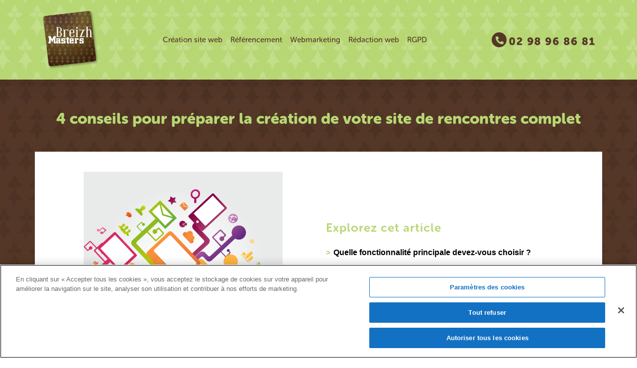

--- FILE ---
content_type: text/html; charset: utf-8;charset=UTF-8
request_url: https://www.breizhmasters.fr/article/une-agence-de-creation-de-sites-internet-pour-referncer-un-site-web
body_size: 8719
content:

<!doctype html>
<html lang="fr">
	<head>
		<!-- important for compatibility charset -->
		<meta charset="utf-8">
		<meta http-equiv="x-ua-compatible" content="ie=edge">

		<title>4 conseils pour préparer la création de votre site de rencontres complet</title>
		<meta name="author" content="BreizhMasters">
		<meta name="keywords" content="">
		<meta name="description" content="Les demandes de devis pour la création de sites de rencontres sont les plus nombreuses. Pourtant, le nombre de porteurs de projets acceptant de confier cette réalisation à un prestataire indépendant ou à une agence web est minime. Spécialiste depuis ">
		<meta charset="utf-8" />
		<meta http-equiv="Content-Type" content="text/html; charset=utf-8" />
		<meta name="robots" content="index,follow" />
		<meta name="viewport" content="width=device-width, initial-scale=1">

		
<meta property="og:type" content="company" />
<meta property="og:title" content="4 conseils pour préparer la création de votre site de rencontres complet" />
<meta property="og:description" content="Les demandes de devis pour la création de sites de rencontres sont les plus nombreuses. Pourtant, le nombre de porteurs de projets acceptant de confier cette réalisation à un prestataire indépendant ou à une agence web est minime. Spécialiste depuis " />
<meta property="og:url" content="https://www.breizhmasters.fr/article/une-agence-de-creation-de-sites-internet-pour-referncer-un-site-web" />
<meta property="og:image" content="https://www.breizhmasters.fr/data/upload/yknkl49jrr.png" />
<meta property="og:site_name" content="Breizhmasters" />

<meta property="twitter:card" content="summary"/>
<meta property="twitter:site" content="https://www.breizhmasters.fr/"/>
<meta property="twitter:title" content="4 conseils pour préparer la création de votre site de rencontres complet"/>
<meta property="twitter:description" content="Les demandes de devis pour la création de sites de rencontres sont les plus nombreuses. Pourtant, le nombre de porteurs de projets acceptant de confier cette réalisation à un prestataire indépendant ou à une agence web est minime. Spécialiste depuis "/>
<meta property="twitter:image" content="https://www.breizhmasters.fr/data/upload/yknkl49jrr.png"/>
<meta name="twitter:domain" content="https://www.breizhmasters.fr/"/>

<script type="application/ld+json">
{
 "@context": "http://schema.org",
 "@type": "NewsArticle",
 "headline": "4 conseils pour préparer la création de votre site de rencontres complet",
 "alternativeHeadline": "4 conseils pour préparer la création de votre site de rencontres complet",
 "dateline": "Paris, France",
 "mainEntityOfPage": "https://www.breizhmasters.fr/article/une-agence-de-creation-de-sites-internet-pour-referncer-un-site-web",
 	 "image": [
	   "https://www.breizhmasters.fr/data/upload/yknkl49jrr.png"
	 ], 
  "datePublished": "2011-06-23 22:07:42",
 "dateModified": "2020-05-14 14:35:37",
 "description": "Les demandes de devis pour la création de sites de rencontres sont les plus nombreuses. Pourtant, le nombre de porteurs de projets acceptant de confier cette réalisation à un prestataire indépendant ou à une agence web est minime. Spécialiste depuis ",
 "author": "Breizhmasters",
 "publisher": {
    "@type": "Organization",
    "name": "Breizhmasters",
    "logo": {
      "@type": "ImageObject",
      "url": "https://www.breizhmasters.fr/templates/images/logo.jpg"
    }
  }
}
</script>




		<link rel="apple-touch-icon" sizes="57x57" href="https://www.breizhmasters.fr/templates/images/favicon/apple-icon-57x57.png">
		<link rel="apple-touch-icon" sizes="60x60" href="https://www.breizhmasters.fr/templates/images/favicon/apple-icon-60x60.png">
		<link rel="apple-touch-icon" sizes="72x72" href="https://www.breizhmasters.fr/templates/images/favicon/apple-icon-72x72.png">
		<link rel="apple-touch-icon" sizes="76x76" href="https://www.breizhmasters.fr/templates/images/favicon/apple-icon-76x76.png">
		<link rel="apple-touch-icon" sizes="114x114" href="https://www.breizhmasters.fr/templates/images/favicon/apple-icon-114x114.png">
		<link rel="apple-touch-icon" sizes="120x120" href="https://www.breizhmasters.fr/templates/images/favicon/apple-icon-120x120.png">
		<link rel="apple-touch-icon" sizes="144x144" href="https://www.breizhmasters.fr/templates/images/favicon/apple-icon-144x144.png">
		<link rel="apple-touch-icon" sizes="152x152" href="https://www.breizhmasters.fr/templates/images/favicon/apple-icon-152x152.png">
		<link rel="apple-touch-icon" sizes="180x180" href="https://www.breizhmasters.fr/templates/images/favicon/apple-icon-180x180.png">
		<link rel="icon" type="image/png" sizes="192x192"  href="https://www.breizhmasters.fr/templates/images/favicon/android-icon-192x192.png">
		<link rel="icon" type="image/png" sizes="32x32" href="https://www.breizhmasters.fr/templates/images/favicon/favicon-32x32.png">
		<link rel="icon" type="image/png" sizes="96x96" href="https://www.breizhmasters.fr/templates/images/favicon/favicon-96x96.png">
		<link rel="icon" type="image/png" sizes="16x16" href="https://www.breizhmasters.fr/templates/images/favicon/favicon-16x16.png">
		<link rel="manifest" href="https://www.breizhmasters.fr/templates/images/favicon/manifest.json">
		<meta name="msapplication-TileColor" content="#ffffff">
		<meta name="msapplication-TileImage" content="https://www.breizhmasters.fr/templates/images/favicon/ms-icon-144x144.png">
		<meta name="theme-color" content="#ffffff">

		<link rel="stylesheet" href="https://www.breizhmasters.fr/lib/bootstrap/css/bootstrap.css?v=2.0.2" />
		<link rel="stylesheet" href="https://www.breizhmasters.fr/templates/style.css?v=2.0.2" media="screen" />
		<script src="https://www.breizhmasters.fr/js/jquery-2.2.4.min.js?v=2.0.2" type="text/javascript"></script>

		
			<!-- Global site tag (gtag.js) - Google Ads: 986463403 -->
			<script async src="https://www.googletagmanager.com/gtag/js?id=AW-986463403"></script>
			<script>
			  window.dataLayer = window.dataLayer || [];
			  function gtag(){dataLayer.push(arguments);}
			  gtag('js', new Date());

			  gtag('config', 'AW-986463403');
			</script>

			<!-- Début de la mention OneTrust de consentement aux cookies du domaine : breizhmasters.fr -->

			<script type="text/javascript" src="https://cdn.cookielaw.org/consent/48e88524-1ce0-48a9-840c-fa72fbb437eb/OtAutoBlock.js" ></script>

			<script src="https://cdn.cookielaw.org/scripttemplates/otSDKStub.js"  type="text/javascript" charset="UTF-8" data-domain-script="48e88524-1ce0-48a9-840c-fa72fbb437eb" ></script>

			<script type="text/javascript">

			function OptanonWrapper() { }

			</script>

			<!-- Fin de la mention OneTrust de consentement aux cookies du domaine : breizhmasters.fr -->

		


	</head>

	<body>
		<div class="modal" id="globalModal">
		  <div class="modal-dialog modal-lg">
		    <div class="modal-content">

		    </div>
		  </div>
		</div>

		<header>
			<div class="container">
				<div class="row row-eq-height align-items-center">
					<div class="col-6 col-md-4 col-lg-2 text-center text-md-left header_logo">
						<a href="https://www.breizhmasters.fr/"><img src="https://www.breizhmasters.fr/templates/images/logo.png" title="Breizhmasters" alt="Breizhmasters" /></a>
					</div>
					<div class="col-6 col-md-4 col-lg-7 text-md-left header_menu">
													<nav class="navbar navbar-expand-lg">
								<button class="navbar-toggler" type="button" data-toggle="collapse" data-target="#navbarNav" aria-controls="navbarNav" aria-expanded="false" aria-label="Toggle navigation">
									<span class="navbar-toggler-icon"><i class="fas fa-bars"></i> Menu</span>
								</button>
								<div class="collapse navbar-collapse" id="navbarNav">
									<ul class="navbar-nav mx-auto">
																				<li class="nav-item ">
											<a class="nav-link" href="https://www.breizhmasters.fr/metier/creation-sites-internet">Création site web</a>
										</li>
																				<li class="nav-item ">
											<a class="nav-link" href="https://www.breizhmasters.fr/metier/referencement">Référencement</a>
										</li>
																				<li class="nav-item ">
											<a class="nav-link" href="https://www.breizhmasters.fr/metier/webmarketing">Webmarketing</a>
										</li>
																				<li class="nav-item ">
											<a class="nav-link" href="https://www.breizhmasters.fr/metier/redaction-web">Rédaction web</a>
										</li>
																				<li class="nav-item ">
											<a class="nav-link" href="https://www.breizhmasters.fr/metier/rgpd">RGPD</a>
										</li>
																			</ul>
								</div>
							</nav>
											</div>
					<div class="col-12 col-md-4 col-lg-3 text-center text-md-right header_phone">
						<i class="fas fa-phone-alt"></i> <img src="https://www.breizhmasters.fr/templates/images/tel.png" />
					</div>
				</div>
			</div>
		</header>

		

<section class="article">
	<div class="container">
		<h1>4 conseils pour préparer la création de votre site de rencontres complet</h1>
	</div>
	
	<div class="container article_contenu">

					<div class="row row-eq-height align-items-center sommaire">
				<div class="col-12 col-md-6 sommaire_image">
											<p class="text-center"><img src="https://www.breizhmasters.fr/get_image/500-500/data/upload/yknkl49jrr.png" class="img-fluid" alt="4 conseils pour préparer la création de votre site de rencontres complet" title="4 conseils pour préparer la création de votre site de rencontres complet" /></p>
									</div>
				<div class="col-12 col-md-6 sommaire_detail">
					<div class="sommaire_detail_titre">Explorez cet article</div>
					<ul>
													<li><a href="#h2_0">Quelle fonctionnalit&eacute; principale devez-vous choisir&nbsp;?</a></li>
													<li><a href="#h2_1">Analyse des 2 types de matching</a></li>
													<li><a href="#h2_2">Le cahier des charges fonctionnelles pour une conception sur mesure</a></li>
													<li><a href="#h2_3">La r&eacute;mun&eacute;ration du prestataire cr&eacute;ant le site </a></li>
											</ul>
				</div>
			</div>
			<div class="clear"></div>
				<p>A ma grande surprise, les demandes de devis pour la cr&eacute;ation de sites de rencontres sont les plus nombreuses. Pourtant, le nombre de porteurs de projets acceptant de confier cette r&eacute;alisation &agrave; un prestataire ind&eacute;pendant ou &agrave; une agence web est minime. Cela se comprend au vu du nombres de caciques bien implant&eacute;s sur le web, tels que Meetic, disonsdemain, adoptunmec, netechangiste, etc., et vous pouvez vous demander si vous avez vos chances. Chaque projet peut prendre sa part du g&acirc;teau, &agrave; condition de savoir le mener selon les bonnes strat&eacute;gies.</p>  <p>A chaque &eacute;tape de votre activit&eacute; digitale, une strat&eacute;gie est &agrave; d&eacute;finir&nbsp;:<br /><br /></p>  <ul>  <li><strong>Pour la cr&eacute;ation du site<br /></strong>Navigation, optimisation, contenu &eacute;ditorial, etc.</li>  </ul>  <ul>  <li><strong>Pour le faire conna&icirc;tre<br /></strong>Marketing web, r&eacute;f&eacute;rencement naturel, Google Adwords, etc.</li>  <li><strong>Pour convertir les visites en leads<br /></strong>Avoir du trafic qualifi&eacute;, obtenir un bon taux de conversion, Exp&eacute;rience utilisateur &ndash; UX, etc.<br /><br /></li>  </ul>  <p>Pour vous aider dans votre projet et en tant que sp&eacute;cialiste en ce type de cr&eacute;ation Internet, je vous apporte des conseils sur la premi&egrave;re &eacute;tape.<br /><br /></p>  <h2 id="h2_0">Quelle fonctionnalit&eacute; principale devez-vous choisir&nbsp;?</h2>  <p>Les fonctionnalit&eacute;s que vous offrez &agrave; vos utilisateurs comptent dans la cr&eacute;ation de votre site de rencontres. A savoir qu'une fois inscrits sur le site, ils vont utiliser des fonctions pour faire des recherches, entrer en contact, se mettre en avant dans les r&eacute;sultats des recherches des autres membres, etc.</p>  <p>Je prends l'exemple de Sarah de Quincieux dans le Rh&ocirc;ne&nbsp;; ayant beaucoup appr&eacute;ci&eacute; le contact avec cette dame, je me permets d'illustrer les propos avec son discours que voici&nbsp;: &laquo;&nbsp; n'ayant aucune exp&eacute;rience l&agrave; dedans , je souhaite monter un site de rencontre au Canada. J'ai besoin d'un devis et de savoir les moyens humains et financiers pour d&eacute;velopper cette activit&eacute; n&eacute;cessaire. Je souhaite confier la cr&eacute;ation &agrave; une seule entreprise si possible&nbsp;&raquo;.</p>  <p>Apr&egrave;s avoir r&eacute;dig&eacute; une proposition d&eacute;taill&eacute;e, elle a souhait&eacute;e affiner une fonctionnalit&eacute; qui est importante dans SON projet&nbsp;: &laquo;&nbsp;Merci pour ce tarif d&eacute;taill&eacute; mais si on faisait le site ensemble, y-a-t-il le match pour les gens qui s'inscrivent ?&nbsp;&raquo;</p>  <p>En d'autres termes, elle a estim&eacute; que <a title="Cr&eacute;er un site de rencontres" href="https://www.breizhmasters.fr/article/creer-un-site-de-rencontre" target="_blank" rel="noopener">la r&eacute;ussite de son activit&eacute; num&eacute;rique</a> tient &agrave; la pr&eacute;sence d'un l'algorithme permettant aux membres d'&ecirc;tre accompagn&eacute;s par le syst&egrave;me dans la recherche d'autres personnes &agrave; contacter.</p>  <p>La r&eacute;ponse est affirmative. Nous avons opt&eacute; pour le match &agrave; la Tinder. Le d&eacute;veloppeur et moi-m&ecirc;me pensons que cette fonctionnalit&eacute; mise &agrave; la version Meetic est d&eacute;pass&eacute;e, d'o&ugrave; notre choix. Mais ce n'est qu'un avis personnel.<br /><br /></p>  <h2 id="h2_1">Analyse des 2 types de matching</h2>  <h3>Comparer les 2 fonctionnements</h3>  <p>Quelle est la diff&eacute;rence entre les 2 type de matching, Tinder et Meetic ? Sur Meetic, le match est bas&eacute; sur les crit&egrave;res de recherches. A savoir qu&rsquo;un homme de Paris de 34 ans cherchant une femme dans les 50 km avec le m&ecirc;me &acirc;ge, aura ces profils en suggestion. C&rsquo;est une s&eacute;lection du syst&egrave;me, mais &ccedil;a n&rsquo;apporte absolument rien de mieux aux membres inscrits, car ils peuvent avoir les m&ecirc;mes informations en effectuant une recherche d&eacute;taill&eacute;e sur le site de rencontres. Ce que tous les utilisateurs font d'ailleurs spontan&eacute;ment.</p>  <p>Pour une meilleure exp&eacute;rience utilisateur, <strong>je conseille d'apporter une autre possibilit&eacute;, quelque chose de compl&eacute;mentaire et d'utile</strong>. Une fonctionnalit&eacute; qui apporte aux utilisateurs des r&eacute;sultats qu'ils n'auraient pas sans sa programmation.</p>  <p>Le match &agrave; la Tinder n&rsquo;est pas technique, mais humain, ce qui fait tout la diff&eacute;rence en termes d'UX. D'apr&egrave;s les avis des entrepreneurs pour qui nous cr&eacute;ons un site de rencontres, &ccedil;a fonctionne tr&egrave;s bien et les membres aiment. D'o&ugrave; mon tropisme.</p>  <h3>Comment &ccedil;a marche&nbsp;?</h3>  <p>Une personne inscrite fait une recherche de profils qui l'int&eacute;ressent. Elle visite leur fiche respective, et certains profils vont lui plaire plus que d&rsquo;autres. Elle va les liker par exemple. Ces membres voyant qu&rsquo;ils plaisent, parce qu'ils sont inform&eacute;s du Like et du membre qui a flash&eacute; sur eux, vont allez voir sa fiche. Si elle pla&icirc;t &agrave; son tour, alors elle aura au minimum des likes (au mieux des messages internes ou des propositions de tchat). Le match &agrave; la Tinder consiste donc &agrave; faire remonter les profils qui se sont mutuellement lik&eacute; : la perspective de faire une rencontre r&eacute;ussie est plus forte.</p>  <p>Et &ccedil;a marche &eacute;galement dans l'autre sens : des membres vont sur votre fiche et vous like. Vous voyez vos likes, allez sur leur fiche respective, et vous likez en retour les membres qui vous plaisent. Le match vous fera remonter tous ces profils (et le v&ocirc;tre dans la bo&icirc;te des autres membres).<br /><br /></p>  <h2 id="h2_2"><strong>Le cahier des charges fonctionnelles pour une conception sur mesure</strong></h2>  <p>Si vous d&eacute;sirez un site de rencontres sur mesure, vous devez communiquer votre cahier des charges fonctionnelles en m&ecirc;me temps que vous faites une demande de devis. Je sais qu'il est parfois difficile pour une personne novice de r&eacute;diger ce document&nbsp;; voici un mod&egrave;le que vous pouvez suivre, sachant qu'il ne contient que les informations de base&nbsp;:</p>  <p>&nbsp;</p>  <ul>  <li>L&rsquo;objectif est de concevoir et d&eacute;velopper un site de rencontre traditionnelle (ou libertine, etc.)</li>  <li>Enregistrement de l'utilisateur</li>  <li>S'inscrire avec son num&eacute;ro de portable et ou mail (v&eacute;rification).</li>  <li>Cr&eacute;ation du profil utilisateur</li>  <li>Cr&eacute;ation du profil utilisateur avec validation (pour exclure les curieux)</li>  <li>T&eacute;l&eacute;charger des photos et des vid&eacute;os</li>  <li>Fonction de match (similitudes / diff&eacute;rences)</li>  <li>Fonctionnement de la messagerie interne</li>  <li>Favoris, blackliste</li>  <li>Fonction de messagerie instantan&eacute;e et/ou tchat</li>  <li>Des fonctionnalit&eacute;s payantes (lesquelles, etc.)</li>  <li>Module de paiement</li>  <li>G&eacute;olocalisation ou pas&nbsp;?</li>  <li>Int&eacute;gration des m&eacute;dias sociaux ou pas&nbsp;? Si oui, quoi&nbsp;?</li>  <li>Cr&eacute;ation d'un panneau d'administration/back office</li>  <li>Responsive sur les mobiles et les tablettes. <br /><br /></li>  </ul>  <p>Une description trop simple de votre site de rencontre payant est risqu&eacute;e&nbsp;: l'interpr&eacute;tation que le porteur du projet en a peut &ecirc;tre diff&eacute;rente de la vision du d&eacute;veloppeur. Pour illustrer, une personne situ&eacute;e en Allemagne me contacte pour une information tarifaire afin de cr&eacute;er son site complet ( de A a Z ) , et pr&eacute;cise que &laquo;&nbsp;tout est a faire, dont : service de paiement , de messagerie , photos , fiche d&eacute;taill&eacute;e des membres. Je n'ai pas d'exigence sur les d&eacute;lais de r&eacute;alisation. Paiement par virement bancaire&nbsp;&raquo;. En tant cr&eacute;ateur exp&eacute;riment&eacute;, je dois sp&eacute;cifier un temps de cr&eacute;ation et un prix sur la base de fonctionnalit&eacute;s que je vais choisir moi-m&ecirc;me. Ce ne sera plus du sur-mesure pour le porteur du projet, juste une cr&eacute;ation compl&egrave;te de A &agrave; Z.<br /><br /></p>  <h2 id="h2_3"><strong>La r&eacute;mun&eacute;ration du prestataire cr&eacute;ant le site </strong></h2>  <p>Le prix de la r&eacute;alisation d&eacute;pend du temps pass&eacute; &agrave; la cr&eacute;er, et des web services annexes. A titre d'illustration, l'int&eacute;gration d'un tchat webcam exige un web service. De m&ecirc;me pour la Google Map et l'auto-compl&eacute;tion.</p>  <p>J'ai connu 1 porteur de projet situ&eacute; &agrave; Paris, qui se renseignait sur les tarifs pour cr&eacute;er un site de rencontre avec une messagerie instantan&eacute;e et un syst&egrave;me d'abonnement.</p>  <p>Il veut une cr&eacute;ation cl&eacute; en main. A savoir qu'il ne souhaite pas d&eacute;crire le fonctionnement du site et se laissera guider par la proposition du prestataire s&eacute;lectionn&eacute;. Comme il ne va pas s'investir beaucoup dans la conception du projet, il pr&eacute;cise qu'il en est &laquo;&nbsp;au tout d&eacute;but, et qu'il cherche pour d&eacute;velopper le site un freelance ou une agence, voire une structure &eacute;quivalente en termes de services, qui saurait le coder, en assurer la maintenance, etc.&nbsp;&raquo; Du coup, il pr&eacute;cise qu'il aime &laquo;&nbsp;les gens passionn&eacute;s qui croient en eux&nbsp;&raquo;. Ce type de demande est courante, mais je vous conseille d'apporter plus de d&eacute;tails, ainsi que votre propre vision que vous avez de ce futur site de rencontres ; minimisez les risques.</p>  <p>Le probl&egrave;me est que ce n'est pas qu'au niveau de la conception qu'il va &ecirc;tre absent&nbsp;: &laquo;&nbsp;je vous propose d'int&eacute;grer une r&eacute;elle aventure. Outre la r&eacute;mun&eacute;ration classique POSSIBLE, je vous propose contre service rendu, d'int&eacute;grer l'entreprise et de b&eacute;n&eacute;ficier d'un int&eacute;ressement au chiffre d'affaires&nbsp;&raquo;. N'osez pas ce comportement, un d&eacute;veloppeur ne pourrait pas vous accompagner dans un projet o&ugrave; sa r&eacute;mun&eacute;ration d&eacute;pendrait de votre r&eacute;ussite, ou du moins de votre savoir-faire pour essayer.</p>  <p>&nbsp;</p>  <p style="text-align: center;">&nbsp;<a class="btn-bzh-vert" title="Demande de devis" href="https://www.breizhmasters.fr/projet/site-rencontres" target="_blank" rel="noopener">Demande de devis</a></p>
	</div>

	<div class="container article_recherche">
		<div class="row row-eq-height align-items-center">
			<div class="col-12 col-md-6 article_recherche_titre">
				Pour compléter votre information, cherchez d'autres conseils sur le site du codeur web :
			</div>
			<div class="col-12 col-md-6 article_recherche_form">
				<form method="GET" action="https://www.breizhmasters.fr/recherche">
					<input type="text" class="form-control" name="keyword" id="keyword" placeholder="Trouver sur le site ..." />
					<button type="submit" name="search"><i class="far fa-search"></i></button>
				</form>
			</div>
		</div>
	</div>
</section>



<section class="article_commentaires">
	<div class="container">
		<div class="article_commentaires_titre">3 Commentaires</div>


				<div id="commentaire-2073" class="article_commentaire ">
			<div class="article_commentaire_nom">Commentaire de Alexis</div>
			<div class="article_commentaire_texte">
	     		<i class="fas fa-quote-right article_commentaire_texte_quote"></i> Tout d’abord, nous apprécions vos recommandations sur les fonctionnalités potentielles de notre futur site de rencontres que vous proposez. Nous voudrions savoir en combien de temps vous prendrait la création.<br />

			</div>
			<div class="article_commentaire_date">
				Envoyé le 20 août 2020 à 10:15
			</div>
		</div>
								
					<div class="article_commentaire article_commentaire_reponse article_commentaire_bzh">
						<div class="article_commentaire_nom">Réponse de Breizhmasters</div>
						<div class="article_commentaire_texte">
					 		<i class="fas fa-quote-right article_commentaire_texte_quote"></i> @ Alexis : il est toujours agréable de constater un utilisateur de notre site qui se projette à la lecture de conseils ! C’est le signe de leur utilité. Le temps pour créer un tel site dépend de beaucoup de vos critères, dont les fonctionnalités puisqu’il en est question dans cette page. Il faudrait nous indiquer VOTRE vision que je commenterai en tant que chef de projet web. Cela permet à un projet d’aller plus loin, de le spécifier différemment parfois, de le rendre plus mature à des fins de concurrence. Sachez néanmoins qu’il faut un minimum de 4 mois de développements, hors graphismes, selon le cahier des charges fonctionnelles. 
						</div>
						<div class="article_commentaire_date">
							Envoyé le 20 août 2020 à 14:22
						</div>
					</div>

					
							
			
				<div id="commentaire-170" class="article_commentaire ">
			<div class="article_commentaire_nom">Commentaire de référencer site internent 22</div>
			<div class="article_commentaire_texte">
	     		<i class="fas fa-quote-right article_commentaire_texte_quote"></i> Référencer un site web est déjà une sacrée entreprise !  Ce que certaines agences de référencement oublient, c'est que le référencement d'un site doit générer non pas du trafic pour faire du clic, mais du trafic qualifié, pour générer des ventes, ou au pire, des contacts sérieux ou des dempandes de devis.<br />
<br />
Le méttier d'un expert en référencement consiste à référencer le site certes, mais pour obtenir un résultat défini au cahier des charges. J'avais envie de préciser cela, ce qui manquait à mon goût dans votre article...
			</div>
			<div class="article_commentaire_date">
				Envoyé le 27 juin 2011 à 11:59
			</div>
		</div>
							
			
				
	</div>

</section>



<section class="article_post_commentaire" id="article_post_commentaire">
	<div class="container">
		<h3>Un commentaire, une question ? <br /><i style="font-size:14px;">Tous les champs sont obligatoires</i></h3>

						<form method="POST" action="/article/une-agence-de-creation-de-sites-internet-pour-referncer-un-site-web#article_post_commentaire" id="form_comment">
			<div class="row">
				<div class="col-md-6">
					<div class="form-group">
						<label for="nom">Nom ou Pseudo</label>
						<input type="text" class="form-control" name="pseudo" id="pseudo" value="" required /> 
					</div>
					<div class="form-group">
						<label for="email">E-mail</label>
						<input type="email" class="form-control" name="email" id="email" value="" required />
					</div>
				</div>
				<div class="col-md-6">
					<div class="form-group">
						<label for="message">Votre message</label>
						<textarea class="form-control" name="message" id="message" rows="6"></textarea>
					</div>
				</div>
			</div>
		
			<div class="clear" style="height:30px;"></div>

			<div class="row">
				<div class="col-md-12 text-center">
					<label><input type="checkbox" name="rgpd" value="1"  required /> J'ai compris que les informations saisies ne seront collectées que pour l'étude de ma demande et y répondre. Aucune autre relation commerciale n'exploitera vos données qui seront automatiquement supprimées dans un délai de 12 mois, à l’exception de ce que vous saisissez dans « nom ou pseudo » (dans le but de justifier l’origine du post) et le commentaire lui-même.</label>
				</div>
			</div>

			<div class="clear" style="height:30px;"></div>

			<div class="text-center">
				<button type="submit" value="1" class="btn btn-bzh-marron">Poster votre commentaire</button>
			</div>
			<input type="hidden" name="comment" value="1" />
			<div id="recaptcha" class="g-recaptcha" data-sitekey="6LezY8AUAAAAADYXjcROEy2Fvhjnp9M6x1VAjOEs" data-callback="onCompleted" data-size="invisible"></div>
		</form>


	</div>

</section>




		<footer>
			<div class="container">
				<div class="row row-eq-height align-items-center">
					<div class="col-md-3 footer_logo">
						<a href="https://www.breizhmasters.fr/"><img src="https://www.breizhmasters.fr/templates/images/logo.png" title="Breizhmasters" alt="Breizhmasters" /></a>
					</div>
					<div class="col-md-3 footer_menu">
						<h4>BreizhMasters</h4>
						<ul>
														<li><a href="https://www.breizhmasters.fr/mentions-legales">Mentions légales</a></li>
						</ul>
						<div class=""><img src="https://www.breizhmasters.fr/templates/images/rgpd_ok.png" alt="Ce site respecte le RGPD" title="Ce site respecte le RGPD" class="img-fluid" style="max-height:55px;"/></div>
					</div>
					<div class="col-md-6">
						<div class="footer_search">
							<div class="footer_search_titre">Rechercher sur le site</div>
							<div class="footer_search_form">
								<form method="GET" action="https://www.breizhmasters.fr/recherche">
									<input type="text" class="form-control" name="keyword" id="keyword" placeholder="Tapez un mot clé ..." />
									<button type="submit" name="search"><i class="far fa-search"></i></button>
								</form>
							</div>
						</div>
						<div class="footer_phone">
							<i class="fas fa-phone-alt"></i> <img src="https://www.breizhmasters.fr/templates/images/tel.png" />
						</div>
					</div>
				</div>
			</div>
		</footer>
		
		<a id="back-to-top" href="#" class="back-to-top" role="button" title="Retour en haut de page" data-toggle="tooltip" data-placement="left"><img src="https://www.breizhmasters.fr/templates/images/back_top.png" /></span></a>
	</body>

	<script src="https://www.breizhmasters.fr/js/popper.min.js?v=2.0.2" type="text/javascript" async></script>
	<script src="https://www.breizhmasters.fr/lib/bootstrap/js/bootstrap.min.js?v=2.0.2" type="text/javascript" async></script>
	<script src="https://www.breizhmasters.fr/js/fonctions.js?v=2.0.2" type="text/javascript" async></script>
	<link href="https://www.breizhmasters.fr/lib/fontawesome/css/all.min.css?v=2.0.2" rel="stylesheet"></script>
	<link href="https://www.breizhmasters.fr/templates/fonts/fonts.css?v=2.0.2" rel="stylesheet"></script>

	<link href="https://fonts.googleapis.com/css?family=Ubuntu:400,400i,500,500i,700,700i&display=swap" rel="stylesheet">

	
	<script src="https://www.google.com/recaptcha/api.js" async defer></script>
	<script>
    $("#form_comment").submit(function(event) {
        if (!grecaptcha.getResponse()) {
            event.preventDefault(); //prevent form submit
            grecaptcha.execute();
        } else {

        }
    });
    onCompleted = function() {
        $("#form_comment").submit();
    }
	</script>


	

		<!-- Global site tag (gtag.js) - Google Analytics -->
		<script async src="https://www.googletagmanager.com/gtag/js?id=G-5ZT9MSKL1B"></script>
		<script>
		  window.dataLayer = window.dataLayer || [];
		  function gtag(){dataLayer.push(arguments);}
		  gtag('js', new Date());

		  gtag('config', 'G-5ZT9MSKL1B');
		</script>

		<!-- Hotjar Tracking Code for https://www.breizhmasters.fr/ -->
		<script>
		    (function(h,o,t,j,a,r){
		        h.hj=h.hj||function(){(h.hj.q=h.hj.q||[]).push(arguments)};
		        h._hjSettings={hjid:723244,hjsv:6};
		        a=o.getElementsByTagName('head')[0];
		        r=o.createElement('script');r.async=1;
		        r.src=t+h._hjSettings.hjid+j+h._hjSettings.hjsv;
		        a.appendChild(r);
		    })(window,document,'https://static.hotjar.com/c/hotjar-','.js?sv=');
		</script>
	
</html>    

--- FILE ---
content_type: text/html; charset=utf-8
request_url: https://www.google.com/recaptcha/api2/anchor?ar=1&k=6LezY8AUAAAAADYXjcROEy2Fvhjnp9M6x1VAjOEs&co=aHR0cHM6Ly93d3cuYnJlaXpobWFzdGVycy5mcjo0NDM.&hl=en&v=PoyoqOPhxBO7pBk68S4YbpHZ&size=invisible&anchor-ms=20000&execute-ms=30000&cb=4i2a64g4gciv
body_size: 48552
content:
<!DOCTYPE HTML><html dir="ltr" lang="en"><head><meta http-equiv="Content-Type" content="text/html; charset=UTF-8">
<meta http-equiv="X-UA-Compatible" content="IE=edge">
<title>reCAPTCHA</title>
<style type="text/css">
/* cyrillic-ext */
@font-face {
  font-family: 'Roboto';
  font-style: normal;
  font-weight: 400;
  font-stretch: 100%;
  src: url(//fonts.gstatic.com/s/roboto/v48/KFO7CnqEu92Fr1ME7kSn66aGLdTylUAMa3GUBHMdazTgWw.woff2) format('woff2');
  unicode-range: U+0460-052F, U+1C80-1C8A, U+20B4, U+2DE0-2DFF, U+A640-A69F, U+FE2E-FE2F;
}
/* cyrillic */
@font-face {
  font-family: 'Roboto';
  font-style: normal;
  font-weight: 400;
  font-stretch: 100%;
  src: url(//fonts.gstatic.com/s/roboto/v48/KFO7CnqEu92Fr1ME7kSn66aGLdTylUAMa3iUBHMdazTgWw.woff2) format('woff2');
  unicode-range: U+0301, U+0400-045F, U+0490-0491, U+04B0-04B1, U+2116;
}
/* greek-ext */
@font-face {
  font-family: 'Roboto';
  font-style: normal;
  font-weight: 400;
  font-stretch: 100%;
  src: url(//fonts.gstatic.com/s/roboto/v48/KFO7CnqEu92Fr1ME7kSn66aGLdTylUAMa3CUBHMdazTgWw.woff2) format('woff2');
  unicode-range: U+1F00-1FFF;
}
/* greek */
@font-face {
  font-family: 'Roboto';
  font-style: normal;
  font-weight: 400;
  font-stretch: 100%;
  src: url(//fonts.gstatic.com/s/roboto/v48/KFO7CnqEu92Fr1ME7kSn66aGLdTylUAMa3-UBHMdazTgWw.woff2) format('woff2');
  unicode-range: U+0370-0377, U+037A-037F, U+0384-038A, U+038C, U+038E-03A1, U+03A3-03FF;
}
/* math */
@font-face {
  font-family: 'Roboto';
  font-style: normal;
  font-weight: 400;
  font-stretch: 100%;
  src: url(//fonts.gstatic.com/s/roboto/v48/KFO7CnqEu92Fr1ME7kSn66aGLdTylUAMawCUBHMdazTgWw.woff2) format('woff2');
  unicode-range: U+0302-0303, U+0305, U+0307-0308, U+0310, U+0312, U+0315, U+031A, U+0326-0327, U+032C, U+032F-0330, U+0332-0333, U+0338, U+033A, U+0346, U+034D, U+0391-03A1, U+03A3-03A9, U+03B1-03C9, U+03D1, U+03D5-03D6, U+03F0-03F1, U+03F4-03F5, U+2016-2017, U+2034-2038, U+203C, U+2040, U+2043, U+2047, U+2050, U+2057, U+205F, U+2070-2071, U+2074-208E, U+2090-209C, U+20D0-20DC, U+20E1, U+20E5-20EF, U+2100-2112, U+2114-2115, U+2117-2121, U+2123-214F, U+2190, U+2192, U+2194-21AE, U+21B0-21E5, U+21F1-21F2, U+21F4-2211, U+2213-2214, U+2216-22FF, U+2308-230B, U+2310, U+2319, U+231C-2321, U+2336-237A, U+237C, U+2395, U+239B-23B7, U+23D0, U+23DC-23E1, U+2474-2475, U+25AF, U+25B3, U+25B7, U+25BD, U+25C1, U+25CA, U+25CC, U+25FB, U+266D-266F, U+27C0-27FF, U+2900-2AFF, U+2B0E-2B11, U+2B30-2B4C, U+2BFE, U+3030, U+FF5B, U+FF5D, U+1D400-1D7FF, U+1EE00-1EEFF;
}
/* symbols */
@font-face {
  font-family: 'Roboto';
  font-style: normal;
  font-weight: 400;
  font-stretch: 100%;
  src: url(//fonts.gstatic.com/s/roboto/v48/KFO7CnqEu92Fr1ME7kSn66aGLdTylUAMaxKUBHMdazTgWw.woff2) format('woff2');
  unicode-range: U+0001-000C, U+000E-001F, U+007F-009F, U+20DD-20E0, U+20E2-20E4, U+2150-218F, U+2190, U+2192, U+2194-2199, U+21AF, U+21E6-21F0, U+21F3, U+2218-2219, U+2299, U+22C4-22C6, U+2300-243F, U+2440-244A, U+2460-24FF, U+25A0-27BF, U+2800-28FF, U+2921-2922, U+2981, U+29BF, U+29EB, U+2B00-2BFF, U+4DC0-4DFF, U+FFF9-FFFB, U+10140-1018E, U+10190-1019C, U+101A0, U+101D0-101FD, U+102E0-102FB, U+10E60-10E7E, U+1D2C0-1D2D3, U+1D2E0-1D37F, U+1F000-1F0FF, U+1F100-1F1AD, U+1F1E6-1F1FF, U+1F30D-1F30F, U+1F315, U+1F31C, U+1F31E, U+1F320-1F32C, U+1F336, U+1F378, U+1F37D, U+1F382, U+1F393-1F39F, U+1F3A7-1F3A8, U+1F3AC-1F3AF, U+1F3C2, U+1F3C4-1F3C6, U+1F3CA-1F3CE, U+1F3D4-1F3E0, U+1F3ED, U+1F3F1-1F3F3, U+1F3F5-1F3F7, U+1F408, U+1F415, U+1F41F, U+1F426, U+1F43F, U+1F441-1F442, U+1F444, U+1F446-1F449, U+1F44C-1F44E, U+1F453, U+1F46A, U+1F47D, U+1F4A3, U+1F4B0, U+1F4B3, U+1F4B9, U+1F4BB, U+1F4BF, U+1F4C8-1F4CB, U+1F4D6, U+1F4DA, U+1F4DF, U+1F4E3-1F4E6, U+1F4EA-1F4ED, U+1F4F7, U+1F4F9-1F4FB, U+1F4FD-1F4FE, U+1F503, U+1F507-1F50B, U+1F50D, U+1F512-1F513, U+1F53E-1F54A, U+1F54F-1F5FA, U+1F610, U+1F650-1F67F, U+1F687, U+1F68D, U+1F691, U+1F694, U+1F698, U+1F6AD, U+1F6B2, U+1F6B9-1F6BA, U+1F6BC, U+1F6C6-1F6CF, U+1F6D3-1F6D7, U+1F6E0-1F6EA, U+1F6F0-1F6F3, U+1F6F7-1F6FC, U+1F700-1F7FF, U+1F800-1F80B, U+1F810-1F847, U+1F850-1F859, U+1F860-1F887, U+1F890-1F8AD, U+1F8B0-1F8BB, U+1F8C0-1F8C1, U+1F900-1F90B, U+1F93B, U+1F946, U+1F984, U+1F996, U+1F9E9, U+1FA00-1FA6F, U+1FA70-1FA7C, U+1FA80-1FA89, U+1FA8F-1FAC6, U+1FACE-1FADC, U+1FADF-1FAE9, U+1FAF0-1FAF8, U+1FB00-1FBFF;
}
/* vietnamese */
@font-face {
  font-family: 'Roboto';
  font-style: normal;
  font-weight: 400;
  font-stretch: 100%;
  src: url(//fonts.gstatic.com/s/roboto/v48/KFO7CnqEu92Fr1ME7kSn66aGLdTylUAMa3OUBHMdazTgWw.woff2) format('woff2');
  unicode-range: U+0102-0103, U+0110-0111, U+0128-0129, U+0168-0169, U+01A0-01A1, U+01AF-01B0, U+0300-0301, U+0303-0304, U+0308-0309, U+0323, U+0329, U+1EA0-1EF9, U+20AB;
}
/* latin-ext */
@font-face {
  font-family: 'Roboto';
  font-style: normal;
  font-weight: 400;
  font-stretch: 100%;
  src: url(//fonts.gstatic.com/s/roboto/v48/KFO7CnqEu92Fr1ME7kSn66aGLdTylUAMa3KUBHMdazTgWw.woff2) format('woff2');
  unicode-range: U+0100-02BA, U+02BD-02C5, U+02C7-02CC, U+02CE-02D7, U+02DD-02FF, U+0304, U+0308, U+0329, U+1D00-1DBF, U+1E00-1E9F, U+1EF2-1EFF, U+2020, U+20A0-20AB, U+20AD-20C0, U+2113, U+2C60-2C7F, U+A720-A7FF;
}
/* latin */
@font-face {
  font-family: 'Roboto';
  font-style: normal;
  font-weight: 400;
  font-stretch: 100%;
  src: url(//fonts.gstatic.com/s/roboto/v48/KFO7CnqEu92Fr1ME7kSn66aGLdTylUAMa3yUBHMdazQ.woff2) format('woff2');
  unicode-range: U+0000-00FF, U+0131, U+0152-0153, U+02BB-02BC, U+02C6, U+02DA, U+02DC, U+0304, U+0308, U+0329, U+2000-206F, U+20AC, U+2122, U+2191, U+2193, U+2212, U+2215, U+FEFF, U+FFFD;
}
/* cyrillic-ext */
@font-face {
  font-family: 'Roboto';
  font-style: normal;
  font-weight: 500;
  font-stretch: 100%;
  src: url(//fonts.gstatic.com/s/roboto/v48/KFO7CnqEu92Fr1ME7kSn66aGLdTylUAMa3GUBHMdazTgWw.woff2) format('woff2');
  unicode-range: U+0460-052F, U+1C80-1C8A, U+20B4, U+2DE0-2DFF, U+A640-A69F, U+FE2E-FE2F;
}
/* cyrillic */
@font-face {
  font-family: 'Roboto';
  font-style: normal;
  font-weight: 500;
  font-stretch: 100%;
  src: url(//fonts.gstatic.com/s/roboto/v48/KFO7CnqEu92Fr1ME7kSn66aGLdTylUAMa3iUBHMdazTgWw.woff2) format('woff2');
  unicode-range: U+0301, U+0400-045F, U+0490-0491, U+04B0-04B1, U+2116;
}
/* greek-ext */
@font-face {
  font-family: 'Roboto';
  font-style: normal;
  font-weight: 500;
  font-stretch: 100%;
  src: url(//fonts.gstatic.com/s/roboto/v48/KFO7CnqEu92Fr1ME7kSn66aGLdTylUAMa3CUBHMdazTgWw.woff2) format('woff2');
  unicode-range: U+1F00-1FFF;
}
/* greek */
@font-face {
  font-family: 'Roboto';
  font-style: normal;
  font-weight: 500;
  font-stretch: 100%;
  src: url(//fonts.gstatic.com/s/roboto/v48/KFO7CnqEu92Fr1ME7kSn66aGLdTylUAMa3-UBHMdazTgWw.woff2) format('woff2');
  unicode-range: U+0370-0377, U+037A-037F, U+0384-038A, U+038C, U+038E-03A1, U+03A3-03FF;
}
/* math */
@font-face {
  font-family: 'Roboto';
  font-style: normal;
  font-weight: 500;
  font-stretch: 100%;
  src: url(//fonts.gstatic.com/s/roboto/v48/KFO7CnqEu92Fr1ME7kSn66aGLdTylUAMawCUBHMdazTgWw.woff2) format('woff2');
  unicode-range: U+0302-0303, U+0305, U+0307-0308, U+0310, U+0312, U+0315, U+031A, U+0326-0327, U+032C, U+032F-0330, U+0332-0333, U+0338, U+033A, U+0346, U+034D, U+0391-03A1, U+03A3-03A9, U+03B1-03C9, U+03D1, U+03D5-03D6, U+03F0-03F1, U+03F4-03F5, U+2016-2017, U+2034-2038, U+203C, U+2040, U+2043, U+2047, U+2050, U+2057, U+205F, U+2070-2071, U+2074-208E, U+2090-209C, U+20D0-20DC, U+20E1, U+20E5-20EF, U+2100-2112, U+2114-2115, U+2117-2121, U+2123-214F, U+2190, U+2192, U+2194-21AE, U+21B0-21E5, U+21F1-21F2, U+21F4-2211, U+2213-2214, U+2216-22FF, U+2308-230B, U+2310, U+2319, U+231C-2321, U+2336-237A, U+237C, U+2395, U+239B-23B7, U+23D0, U+23DC-23E1, U+2474-2475, U+25AF, U+25B3, U+25B7, U+25BD, U+25C1, U+25CA, U+25CC, U+25FB, U+266D-266F, U+27C0-27FF, U+2900-2AFF, U+2B0E-2B11, U+2B30-2B4C, U+2BFE, U+3030, U+FF5B, U+FF5D, U+1D400-1D7FF, U+1EE00-1EEFF;
}
/* symbols */
@font-face {
  font-family: 'Roboto';
  font-style: normal;
  font-weight: 500;
  font-stretch: 100%;
  src: url(//fonts.gstatic.com/s/roboto/v48/KFO7CnqEu92Fr1ME7kSn66aGLdTylUAMaxKUBHMdazTgWw.woff2) format('woff2');
  unicode-range: U+0001-000C, U+000E-001F, U+007F-009F, U+20DD-20E0, U+20E2-20E4, U+2150-218F, U+2190, U+2192, U+2194-2199, U+21AF, U+21E6-21F0, U+21F3, U+2218-2219, U+2299, U+22C4-22C6, U+2300-243F, U+2440-244A, U+2460-24FF, U+25A0-27BF, U+2800-28FF, U+2921-2922, U+2981, U+29BF, U+29EB, U+2B00-2BFF, U+4DC0-4DFF, U+FFF9-FFFB, U+10140-1018E, U+10190-1019C, U+101A0, U+101D0-101FD, U+102E0-102FB, U+10E60-10E7E, U+1D2C0-1D2D3, U+1D2E0-1D37F, U+1F000-1F0FF, U+1F100-1F1AD, U+1F1E6-1F1FF, U+1F30D-1F30F, U+1F315, U+1F31C, U+1F31E, U+1F320-1F32C, U+1F336, U+1F378, U+1F37D, U+1F382, U+1F393-1F39F, U+1F3A7-1F3A8, U+1F3AC-1F3AF, U+1F3C2, U+1F3C4-1F3C6, U+1F3CA-1F3CE, U+1F3D4-1F3E0, U+1F3ED, U+1F3F1-1F3F3, U+1F3F5-1F3F7, U+1F408, U+1F415, U+1F41F, U+1F426, U+1F43F, U+1F441-1F442, U+1F444, U+1F446-1F449, U+1F44C-1F44E, U+1F453, U+1F46A, U+1F47D, U+1F4A3, U+1F4B0, U+1F4B3, U+1F4B9, U+1F4BB, U+1F4BF, U+1F4C8-1F4CB, U+1F4D6, U+1F4DA, U+1F4DF, U+1F4E3-1F4E6, U+1F4EA-1F4ED, U+1F4F7, U+1F4F9-1F4FB, U+1F4FD-1F4FE, U+1F503, U+1F507-1F50B, U+1F50D, U+1F512-1F513, U+1F53E-1F54A, U+1F54F-1F5FA, U+1F610, U+1F650-1F67F, U+1F687, U+1F68D, U+1F691, U+1F694, U+1F698, U+1F6AD, U+1F6B2, U+1F6B9-1F6BA, U+1F6BC, U+1F6C6-1F6CF, U+1F6D3-1F6D7, U+1F6E0-1F6EA, U+1F6F0-1F6F3, U+1F6F7-1F6FC, U+1F700-1F7FF, U+1F800-1F80B, U+1F810-1F847, U+1F850-1F859, U+1F860-1F887, U+1F890-1F8AD, U+1F8B0-1F8BB, U+1F8C0-1F8C1, U+1F900-1F90B, U+1F93B, U+1F946, U+1F984, U+1F996, U+1F9E9, U+1FA00-1FA6F, U+1FA70-1FA7C, U+1FA80-1FA89, U+1FA8F-1FAC6, U+1FACE-1FADC, U+1FADF-1FAE9, U+1FAF0-1FAF8, U+1FB00-1FBFF;
}
/* vietnamese */
@font-face {
  font-family: 'Roboto';
  font-style: normal;
  font-weight: 500;
  font-stretch: 100%;
  src: url(//fonts.gstatic.com/s/roboto/v48/KFO7CnqEu92Fr1ME7kSn66aGLdTylUAMa3OUBHMdazTgWw.woff2) format('woff2');
  unicode-range: U+0102-0103, U+0110-0111, U+0128-0129, U+0168-0169, U+01A0-01A1, U+01AF-01B0, U+0300-0301, U+0303-0304, U+0308-0309, U+0323, U+0329, U+1EA0-1EF9, U+20AB;
}
/* latin-ext */
@font-face {
  font-family: 'Roboto';
  font-style: normal;
  font-weight: 500;
  font-stretch: 100%;
  src: url(//fonts.gstatic.com/s/roboto/v48/KFO7CnqEu92Fr1ME7kSn66aGLdTylUAMa3KUBHMdazTgWw.woff2) format('woff2');
  unicode-range: U+0100-02BA, U+02BD-02C5, U+02C7-02CC, U+02CE-02D7, U+02DD-02FF, U+0304, U+0308, U+0329, U+1D00-1DBF, U+1E00-1E9F, U+1EF2-1EFF, U+2020, U+20A0-20AB, U+20AD-20C0, U+2113, U+2C60-2C7F, U+A720-A7FF;
}
/* latin */
@font-face {
  font-family: 'Roboto';
  font-style: normal;
  font-weight: 500;
  font-stretch: 100%;
  src: url(//fonts.gstatic.com/s/roboto/v48/KFO7CnqEu92Fr1ME7kSn66aGLdTylUAMa3yUBHMdazQ.woff2) format('woff2');
  unicode-range: U+0000-00FF, U+0131, U+0152-0153, U+02BB-02BC, U+02C6, U+02DA, U+02DC, U+0304, U+0308, U+0329, U+2000-206F, U+20AC, U+2122, U+2191, U+2193, U+2212, U+2215, U+FEFF, U+FFFD;
}
/* cyrillic-ext */
@font-face {
  font-family: 'Roboto';
  font-style: normal;
  font-weight: 900;
  font-stretch: 100%;
  src: url(//fonts.gstatic.com/s/roboto/v48/KFO7CnqEu92Fr1ME7kSn66aGLdTylUAMa3GUBHMdazTgWw.woff2) format('woff2');
  unicode-range: U+0460-052F, U+1C80-1C8A, U+20B4, U+2DE0-2DFF, U+A640-A69F, U+FE2E-FE2F;
}
/* cyrillic */
@font-face {
  font-family: 'Roboto';
  font-style: normal;
  font-weight: 900;
  font-stretch: 100%;
  src: url(//fonts.gstatic.com/s/roboto/v48/KFO7CnqEu92Fr1ME7kSn66aGLdTylUAMa3iUBHMdazTgWw.woff2) format('woff2');
  unicode-range: U+0301, U+0400-045F, U+0490-0491, U+04B0-04B1, U+2116;
}
/* greek-ext */
@font-face {
  font-family: 'Roboto';
  font-style: normal;
  font-weight: 900;
  font-stretch: 100%;
  src: url(//fonts.gstatic.com/s/roboto/v48/KFO7CnqEu92Fr1ME7kSn66aGLdTylUAMa3CUBHMdazTgWw.woff2) format('woff2');
  unicode-range: U+1F00-1FFF;
}
/* greek */
@font-face {
  font-family: 'Roboto';
  font-style: normal;
  font-weight: 900;
  font-stretch: 100%;
  src: url(//fonts.gstatic.com/s/roboto/v48/KFO7CnqEu92Fr1ME7kSn66aGLdTylUAMa3-UBHMdazTgWw.woff2) format('woff2');
  unicode-range: U+0370-0377, U+037A-037F, U+0384-038A, U+038C, U+038E-03A1, U+03A3-03FF;
}
/* math */
@font-face {
  font-family: 'Roboto';
  font-style: normal;
  font-weight: 900;
  font-stretch: 100%;
  src: url(//fonts.gstatic.com/s/roboto/v48/KFO7CnqEu92Fr1ME7kSn66aGLdTylUAMawCUBHMdazTgWw.woff2) format('woff2');
  unicode-range: U+0302-0303, U+0305, U+0307-0308, U+0310, U+0312, U+0315, U+031A, U+0326-0327, U+032C, U+032F-0330, U+0332-0333, U+0338, U+033A, U+0346, U+034D, U+0391-03A1, U+03A3-03A9, U+03B1-03C9, U+03D1, U+03D5-03D6, U+03F0-03F1, U+03F4-03F5, U+2016-2017, U+2034-2038, U+203C, U+2040, U+2043, U+2047, U+2050, U+2057, U+205F, U+2070-2071, U+2074-208E, U+2090-209C, U+20D0-20DC, U+20E1, U+20E5-20EF, U+2100-2112, U+2114-2115, U+2117-2121, U+2123-214F, U+2190, U+2192, U+2194-21AE, U+21B0-21E5, U+21F1-21F2, U+21F4-2211, U+2213-2214, U+2216-22FF, U+2308-230B, U+2310, U+2319, U+231C-2321, U+2336-237A, U+237C, U+2395, U+239B-23B7, U+23D0, U+23DC-23E1, U+2474-2475, U+25AF, U+25B3, U+25B7, U+25BD, U+25C1, U+25CA, U+25CC, U+25FB, U+266D-266F, U+27C0-27FF, U+2900-2AFF, U+2B0E-2B11, U+2B30-2B4C, U+2BFE, U+3030, U+FF5B, U+FF5D, U+1D400-1D7FF, U+1EE00-1EEFF;
}
/* symbols */
@font-face {
  font-family: 'Roboto';
  font-style: normal;
  font-weight: 900;
  font-stretch: 100%;
  src: url(//fonts.gstatic.com/s/roboto/v48/KFO7CnqEu92Fr1ME7kSn66aGLdTylUAMaxKUBHMdazTgWw.woff2) format('woff2');
  unicode-range: U+0001-000C, U+000E-001F, U+007F-009F, U+20DD-20E0, U+20E2-20E4, U+2150-218F, U+2190, U+2192, U+2194-2199, U+21AF, U+21E6-21F0, U+21F3, U+2218-2219, U+2299, U+22C4-22C6, U+2300-243F, U+2440-244A, U+2460-24FF, U+25A0-27BF, U+2800-28FF, U+2921-2922, U+2981, U+29BF, U+29EB, U+2B00-2BFF, U+4DC0-4DFF, U+FFF9-FFFB, U+10140-1018E, U+10190-1019C, U+101A0, U+101D0-101FD, U+102E0-102FB, U+10E60-10E7E, U+1D2C0-1D2D3, U+1D2E0-1D37F, U+1F000-1F0FF, U+1F100-1F1AD, U+1F1E6-1F1FF, U+1F30D-1F30F, U+1F315, U+1F31C, U+1F31E, U+1F320-1F32C, U+1F336, U+1F378, U+1F37D, U+1F382, U+1F393-1F39F, U+1F3A7-1F3A8, U+1F3AC-1F3AF, U+1F3C2, U+1F3C4-1F3C6, U+1F3CA-1F3CE, U+1F3D4-1F3E0, U+1F3ED, U+1F3F1-1F3F3, U+1F3F5-1F3F7, U+1F408, U+1F415, U+1F41F, U+1F426, U+1F43F, U+1F441-1F442, U+1F444, U+1F446-1F449, U+1F44C-1F44E, U+1F453, U+1F46A, U+1F47D, U+1F4A3, U+1F4B0, U+1F4B3, U+1F4B9, U+1F4BB, U+1F4BF, U+1F4C8-1F4CB, U+1F4D6, U+1F4DA, U+1F4DF, U+1F4E3-1F4E6, U+1F4EA-1F4ED, U+1F4F7, U+1F4F9-1F4FB, U+1F4FD-1F4FE, U+1F503, U+1F507-1F50B, U+1F50D, U+1F512-1F513, U+1F53E-1F54A, U+1F54F-1F5FA, U+1F610, U+1F650-1F67F, U+1F687, U+1F68D, U+1F691, U+1F694, U+1F698, U+1F6AD, U+1F6B2, U+1F6B9-1F6BA, U+1F6BC, U+1F6C6-1F6CF, U+1F6D3-1F6D7, U+1F6E0-1F6EA, U+1F6F0-1F6F3, U+1F6F7-1F6FC, U+1F700-1F7FF, U+1F800-1F80B, U+1F810-1F847, U+1F850-1F859, U+1F860-1F887, U+1F890-1F8AD, U+1F8B0-1F8BB, U+1F8C0-1F8C1, U+1F900-1F90B, U+1F93B, U+1F946, U+1F984, U+1F996, U+1F9E9, U+1FA00-1FA6F, U+1FA70-1FA7C, U+1FA80-1FA89, U+1FA8F-1FAC6, U+1FACE-1FADC, U+1FADF-1FAE9, U+1FAF0-1FAF8, U+1FB00-1FBFF;
}
/* vietnamese */
@font-face {
  font-family: 'Roboto';
  font-style: normal;
  font-weight: 900;
  font-stretch: 100%;
  src: url(//fonts.gstatic.com/s/roboto/v48/KFO7CnqEu92Fr1ME7kSn66aGLdTylUAMa3OUBHMdazTgWw.woff2) format('woff2');
  unicode-range: U+0102-0103, U+0110-0111, U+0128-0129, U+0168-0169, U+01A0-01A1, U+01AF-01B0, U+0300-0301, U+0303-0304, U+0308-0309, U+0323, U+0329, U+1EA0-1EF9, U+20AB;
}
/* latin-ext */
@font-face {
  font-family: 'Roboto';
  font-style: normal;
  font-weight: 900;
  font-stretch: 100%;
  src: url(//fonts.gstatic.com/s/roboto/v48/KFO7CnqEu92Fr1ME7kSn66aGLdTylUAMa3KUBHMdazTgWw.woff2) format('woff2');
  unicode-range: U+0100-02BA, U+02BD-02C5, U+02C7-02CC, U+02CE-02D7, U+02DD-02FF, U+0304, U+0308, U+0329, U+1D00-1DBF, U+1E00-1E9F, U+1EF2-1EFF, U+2020, U+20A0-20AB, U+20AD-20C0, U+2113, U+2C60-2C7F, U+A720-A7FF;
}
/* latin */
@font-face {
  font-family: 'Roboto';
  font-style: normal;
  font-weight: 900;
  font-stretch: 100%;
  src: url(//fonts.gstatic.com/s/roboto/v48/KFO7CnqEu92Fr1ME7kSn66aGLdTylUAMa3yUBHMdazQ.woff2) format('woff2');
  unicode-range: U+0000-00FF, U+0131, U+0152-0153, U+02BB-02BC, U+02C6, U+02DA, U+02DC, U+0304, U+0308, U+0329, U+2000-206F, U+20AC, U+2122, U+2191, U+2193, U+2212, U+2215, U+FEFF, U+FFFD;
}

</style>
<link rel="stylesheet" type="text/css" href="https://www.gstatic.com/recaptcha/releases/PoyoqOPhxBO7pBk68S4YbpHZ/styles__ltr.css">
<script nonce="g9VL16G-czRvNVbOv5O96w" type="text/javascript">window['__recaptcha_api'] = 'https://www.google.com/recaptcha/api2/';</script>
<script type="text/javascript" src="https://www.gstatic.com/recaptcha/releases/PoyoqOPhxBO7pBk68S4YbpHZ/recaptcha__en.js" nonce="g9VL16G-czRvNVbOv5O96w">
      
    </script></head>
<body><div id="rc-anchor-alert" class="rc-anchor-alert"></div>
<input type="hidden" id="recaptcha-token" value="[base64]">
<script type="text/javascript" nonce="g9VL16G-czRvNVbOv5O96w">
      recaptcha.anchor.Main.init("[\x22ainput\x22,[\x22bgdata\x22,\x22\x22,\[base64]/[base64]/[base64]/[base64]/cjw8ejpyPj4+eil9Y2F0Y2gobCl7dGhyb3cgbDt9fSxIPWZ1bmN0aW9uKHcsdCx6KXtpZih3PT0xOTR8fHc9PTIwOCl0LnZbd10/dC52W3ddLmNvbmNhdCh6KTp0LnZbd109b2Yoeix0KTtlbHNle2lmKHQuYkImJnchPTMxNylyZXR1cm47dz09NjZ8fHc9PTEyMnx8dz09NDcwfHx3PT00NHx8dz09NDE2fHx3PT0zOTd8fHc9PTQyMXx8dz09Njh8fHc9PTcwfHx3PT0xODQ/[base64]/[base64]/[base64]/bmV3IGRbVl0oSlswXSk6cD09Mj9uZXcgZFtWXShKWzBdLEpbMV0pOnA9PTM/bmV3IGRbVl0oSlswXSxKWzFdLEpbMl0pOnA9PTQ/[base64]/[base64]/[base64]/[base64]\x22,\[base64]\x22,\[base64]/[base64]/Dp8KPwqjDiMOzwr7DusK2MS0tw6UhCcO7MlnDj8Khw6tSw43CscONEMOBwrbCgGYRwrTCqcOxw6lrDAxlwrLDocKidyJJXGTDn8Omwo7DgyhVLcK/wovDncO4wrjCp8KuLwjDuWbDrsOTNMOyw7hsSWE6YTvDj1pxwr7Dv2pwT8OtwozCicOqQDsRwpccwp/DtSnDpncJwpoHXsOIHTthw4DDql7CjRN9V3jCkzJ/[base64]/[base64]/DqAPDv1F6SVLDnjIvU3Bhw63CjRLDhTPDhnfCocK7wrbDuMOkPMOOfcOCwrRBaUpqQMK1w6nCp8KRYMOEPW16CMKPw4Nxw4TDmlR2wp7DmcOFwpIVwp9gw7LCoS7DrWzDmWzCnMKkEcKkfzx1wqLDnlXDmREPemDDnRHCusOBwr/[base64]/Coz19wrPCjsKRJAI5MAVdw50gwrXDuAIdQ8O1Fg4hw63Cm8OqeMOKHF3CusOUCsK4woXDssOIMiNbcl1MwoXCqQMgw5fCnMKxwqvDhMOYQizCi3UtZC1GwpbDssOoQiNEw6PDo8KGVjtAaMK/bR9mw5ZSwo8NHsKZw5NPwpTCgkTCu8OQM8O4PVYlHlArYcOyw5USVsOtwqsBwpIJXEQwwpbDkWFYwrTDlEXDs8KVR8KJwoA3UsKeH8O5AsO/wrLDkmphwo/[base64]/ChsOGAsOEwpBkwo49ZllHAhYpwo3Ch8Kle8Kfw7Q0w6fDusK4EsOlw4TCsxDCvRHDlTwWwqkYDsOHwqPDmcKPw63DizDDnA4aNcKwUxVgw4nDhcKMTsOpw65Mw5FLwqLDhn7DjsO/[base64]/Cn0/CgBDDvWkVbcOSGlsGF2LDpgFSLFVdwr/DpMO8HlQ3RjnCv8KbwpoDBnEFXArDqcO6wovCtMK4w5HCqQjDp8O/[base64]/[base64]/MsOGwp3CrnswecKUU8O3ZMOjw7o1w41Gw7PCjlolwoEhwq/Dsz3CvsOuDnDCpy0Yw53CgsOxw5Ncw7hVw5RiOMKIwr5pw4PDuWnDtFIZa0JvworCs8K0fcOrY8OWQ8O3w7nCtUHCv3PCgcKiSnYPfF7DtlMsaMKtHQUUCsKYU8KCUkoJMiAoesKlw7ALw5FWw4LCnsKCBMOvw4Iuwp7Dg1Q/w5VmTMKwwo4eeFkfw64gasK/w5RzP8KLwrvDlsKPw58ZwqM+wqdCQyI0JsOXwqcWBcKdw5vDh8Kiw65DCsKnA1EtwrImTsKTw67DsSINwpfDoG4vwrcbwqjDusOmw6PCnsKGw47Cm04qwqfDszQBAH3Cv8O1w6NjMGFfUG/Ci0XDojNOwollwqHDtVYLwqHChT7DlnvCpMK8Q0LDmTzDggkdLhHCisKEUFUbw6fDlwnDjE7DnA5ZwoLDm8KHwo3DuB8kw45pEcKVMsKpw4zCmMOzD8KmSsOBw5DDgcKXEMOOLcOgLsO1wqbCpsKXw4wCwpfDmQQ+w6N4wogbw6ctwp/DgxjDvQzDjMOWwr/CqGEXwo3DrcO/[base64]/CvhTDpmhwVFZ8JsK+dDvCjT/[base64]/CgQ3DrMKeTTHCmwtswoxAwrTDmcO3GVLCoMKKw5VNw5DCp1/DhhrCqsKiHS0zDcK5c8KDwpzDpsKWAcK0dTA1AQMRwqDCgWzCgMOdwpvCnsOTdcKjLSTClDF5wpHCocO/wqjCncKMIQvDgWkVwqDDtMKSw51sI2LCmjECw5RUwoPDqjhdNsOQQDDDs8OKwqN1KlIsQcK+w40Nw4HCl8KIwokxwrPCmhoXw7AnBsO9YsKvwo1Cw47CgMKywrzClXhbLAPDvkt4MMOLw6zDrGUjDMK8OMKvwq/Cp0JdcSvDhsK7RQbCmTwrDcO+w4jDicK0c1TDr0HDhcKkK8ORJGXDocOvAMKawqvDrDQSwoDCuMOEY8KFXMOJwq7CtnBQRD/DnALCqAhQw6QHw7TCscKrBMKEZsKdwoBSHWBtw7PCm8Kqw6HCpsOUwq8jKxVGH8KWd8Ovwr9IQA54w7F3w5bDtMO/w7otwrXDgw9HwrLCrVoVw5TDocOSBnvDs8OGwp1RwqPDhjjCkULDu8Kww6Nswr/[base64]/Cu8ONIsOVEWTDqAxow4FcwoTCn8K/cEnDuktlVcO3wpbDmMOjesOhw6/Co3fDrSsVVcOXNy9qbsKDcsK6wpY4w5Arwq7CvcKnw6HDhHEyw5vDg2RhVcK7w7o4EMO8OE40HMKSw5/DjMOZw5zCinnDmsKawpzDvWbDiXjDgjvDscKYDEXCvDLCu0vDkix5wpVUwoNtw6/DjgNEwr3DoFF5w43DlyzCnFfCohLDkMKMw6IWwrvDtcONTE/[base64]/ClXhTK8OPwqRZaGnCogt1w4PDsjvDpcKtPMKiLMKqGMOsw6gRw4fClcO+PcO2wqXCrsOHSFUswoA6woHDpsOEbcOZw75/wrPDt8KlwpcGBnPCvMKWXcOZNMOsQkgAw71PTS4zwo7CgMO8w7pRRsKoIsOTIsKxwrPDg0jDiiVlw5/[base64]/[base64]/CiMKEw75awpDDh8KSKEnCunLClVIVA8Kmw501wo3Cn3UjREIPNCAMwoMFKmF1IMK7F00DNiDCksOuNMOXwpbCj8OUw5LDr1oSGMKIwoDDv01pIMOYw7t5C1LCqCRiQmczw6zCksOXwoHDhVLDmR1aLsK6VVxewqDDr15DwoLDvhnCslNpwo/[base64]/CsKTw64FwrrDjmMbNBPDkcKVDRVuHMOMBBZNBzLDpzTDssOTw7/Diwo0E2ExHwjCu8OvZ8KoQBo0wqkOBsObw5FQE8OCO8Oxwp1eOGpgw4LDuMOlWRfDlMKFw5Ayw6DDpMKuw6zDkW3DlMOAw7VKHcKsZGPDrsOXw7/DskFmJMKRwodKwp3Cr0YKwonDoMO0w6/[base64]/[base64]/CpMK2w4U+w5DCi8KrwpcZwp4Ewo3DiFXDjk7CqMKhIsKCNhbCrsK8MkfCkMKTMcOBw7UBw6w5fFREw7cRGAfCgsKfw4vDo1l0wrdZccKwMsOQOcK+wqcUCAxow7zDi8ORNcK9w7rCpMOGb0tzP8KNw7zDiMKSw7DClMK+C23CocOsw5zCtmfDkC/DpysVTiDDhsOIwr82GcK3w557NsOrYsOgw683YkbCqyXCvEnDqF7DtcOQWBLCh15yw6rDom/DoMOnF3sew6bDo8K5wr88w4lvV3JTUkR3IsKcwrxzw7M1wqnDjQlUw4Y/w5lfwosSwovDlsKfDsOONXRKJMKFwoNcPMOBwrbDqcKKw5gBIsO6wqcvNVwBDMOCUGzDtcKqw7Vlw4Rcw6XDosOpIsOeb1/Dr8Owwrc9MsOTdCp9NsK0W0ksF1FlesKyNXDCmkjDmjR5NgPCtEIOw69ywp5pw7zCicKHwpfCrcKfZsOAEGzDhF/[base64]/CnnrDjMKWw4Q9OsKBwqxobsOtaDnDhzdowrEKw79RwoXDnS/DjsKZOlTCgRbDvxzCiA/CvWhiwpADU1fCp2nChlUIJsKKw6HDj8KBFxvDmUpjw5jDrsOmwrVaPHHDtMKKGsK1P8OxwqU/QyDCp8KyM0PDoMK6LW1tdMOFw4XCvB3CpMKnw7DCknrDkzhQworChcKQTsOHw57CisKBwqrDp2/DlVFYO8OiSlTCik7Cik9cOMOENzkOwqhSSxcIeMO1wo/DpsOnY8OtwojDmFIdw7cAwqbDk0rDqsO6wqoxwo/[base64]/[base64]/[base64]/w5fCsWzCtcO1wqPDi8ORworCkcO8O8KVcBcVHhbCg8Omw6/DgDR1XDN8FsOzDgN/wpPCnTLDlMOwwq3DhcOEw7rDjzPDiR8Ow5nCkzbDkUVnw4TCksKfPcK5woLDisOkw6smwog2w7/Cr18Gw6tDw4gBf8Kow6HDsMOYOcKjw43ChhTCvcKDwpbCh8K/cnPCrsONw4xEw5lGw7caw5QewrrDjW/[base64]/w4vCuUw0RAQvw5rCuisCwrfCnsO6w4hFHMOmw6l5w6/CucKWwrIRwqYJF19GJMKJwrRywq1eH2TDl8KAegEEw4xPEm3ClcOGw4lIf8KDwqjDqWs/[base64]/CiG4kwqLCrsOIw5JVwpVQwp/Ck8KZwqrCkcOASV3DusKXw5ZhwrdawrRdwoA5McK9eMKxwpEXw4JBIAvCozzCq8KbcsKjXU5aw6sPJMOZDzLCqA9QdsK4f8O2TcKTOsKrw7LDlsOtwrDChcKSI8OUdcOZw43CrgQNwojDgHPDh8KmSg/CoEccOsOQQcOfwoXCiRIQIsKAKMOdwrxtdsO6EjAQWgTCpzcPwoTDicO6w7cmwq5EIx5LGj/ChGjDhcK6wqEAdmpRwpTDiR3Do3h9ak8vbMOuwo9oLAkwLMOAw6fDjsO7dMK9w5lUOVghLcOYw6QNMsOlw6vCisO4AsO2IgBkwqzDgk/DlcK4JADClsKaZkEuw7TDtCXDokPDj34UwpxPwosFw7Y7wqnCqh/[base64]/DjcKjZATDkcOrw5B/f8O6JsOOwrfDijfDnxhgw5LDiGh/wq4lHcOYwokiOcKIcsO9P0FOw5RISMKQd8KlC8OWTsKZa8OQfzdCw5BEwrjCpcKbwq3CucOmWMOCZcK5E8K9wrfCmV4CMcOxYcKKCcKtw5Erw4jDmiTCoAd2wrVKQ0nDmVZsUnnCvcKkw51ewpQZLMOiZ8KLw4nCqcOXCl/ChMK3WsK1XDc2IcOlTB5XN8O4wrEPw7HCgDrDowXDmSNKMhsoTcKJwrTCssKaSmXDlsKUIsOHTsO3wo3DozYUMnMBwp/CmMOGwod0wrHDshTCsw3DtwU8wqnCuUvCgR/Co2UUw5M8CVxywovDihrCjcOtw7zCuA7DrsOoAMO1EMKYwp0Hc0sDw6JjwpYdUDTDlHbCj13DsgLCsgnCisKEc8ONw6MZwonDnGLDkMK/w6N3worCvcO3BiNgNsOrCcKcwqE/wqY9w5gYDxbDlkTDqMKVVTPCr8OiPRVGw6cxe8K9w7Elw75PfmI6w63DtTXCphrDk8OaTcOfImvDmhI/eMOEwqbCi8OdwqDDlmhbGjHCul3CnsOOwozDhXrCkWDChsK8ZGXDpWzCiQPDsiLDvx3DksKKwp0wUMKTR2zCrl1/[base64]/CicKzw6kjw5s9fRJ5DjDCnTwQw57DvMKIJn8zwrbDgx3Dki87SsKnZVJ7TjMxJcKKRBRBFMOGc8OFHhjCnMOgNn3Ci8Kqw5B1JnjCucKuw6vDl2XDjD7DoVRWw5HCmsKGFMOXR8Kgd2HDgMOxZMKUw7/CpkzDugF+wpPDrcKUw5nCmDDDtB/Cg8KDJsK2GhRlCsKRw4vDusOAwporwpjDusO8ZMKYwqpvwp8eUCLDicKzw4k/[base64]/CjFbDnhAhfjElw4jCksKPDMO5wo3CtMKpOGApSkEUNcOIUQjChsO+MEXCvGQvf8KNwpvDp8OXw4J2esKBHcOBw5YWwq0FODLCtMOswo3Dn8K6Xm0bw7Axw7bCo8K2VMO+NcOHZ8KgBsK1NiUVw6BtBnAhKW3DiUJ7wo/DsStUw7xdKwApdMKEJ8OXwo83X8OvKDEcwqUtSsOkw4ENSsOrw4pTw69xHDzDj8OLw6N5DMKKw65tZcOrWQPCsWDCiErDiy/CrizCvSVINsOfL8Ohw4ElBRAyMMK5wrLCkRQpR8KVw4s3BsKPG8OwwrwLwp0MwoQHw7fDqWXCgcOlQsORC8KtC3zDrcKjwroOCXDDmi05w4USwpHDui4QwrEbf05oVW/CsXI9KcKFDcKuw4gsEMOuw6fCs8KbwqZyIFXCvcKew5TCjsKsc8KEWAVwAXN9wrEEw7hxw4RywqjCgwzCo8KWw5Mnwrh6MMOuNAbCkDhcwqjCm8O7wpLClXPCklsbU8KkfsKFAcOsZ8KCX0DCgBUIDzQoY0LDuz1jwqHCj8OCeMK/w4wuasKYKMK+FMKafVdwZx1ZKw3Dv3kBwpAtw7jDqHdfXcKUw7/DkMOhGsK8w5JgCWUQN8Orw47CkE3CpivCi8OtYRdBwr4IwqVqdcKBKjDCj8KOw4HCrCjCgWhRw6XDqXfDoArCnxFPwpLDvcOIwoIaw6shP8KJOk7CscKZEsOFwoLDs1M8worDo8KTLWoFRsONB3ofYMKSZU3Ds8KDw5zDlWVraEg6w6bDncO3wo4ww6vDol7ChABaw5/DuiF1wrA2bDoWb1nCrsKHw5DCrMOuw6MxGjbDtyVJw4oxD8KLTcKowpPClVYyXCDCvUzDn1suw70Uw43Dtw14X3l1asKPw5hgw55hwoo0w7/DuCLCjVPCnMKZw7rDrToZRMKrwqfDuU4rQcOlw6DDisOKw4XDoCHDphFkCMK4O8KPEMOWw5LDncKGJz9awoLCusOZIW4WN8K8CnbCumYgwpdvflByfcOZaULDvWLCkMOoAMOqVAnCln4VdsKvcMKdwo/[base64]/CusKeO8OdMsO2w7h2OsOqwptIwqXDscKKRkJEY8OoL8KtwpLCkVIlw5kVwpPCrnPDoHFyWMKHw5Imw5AOMAXDssO4UxnDinZXTsK7PkbDpVTCs3PDtDFsH8ObMMK4w7XDpcKZw7XDoMKudsK0w67ClEXCiEzDoRBRwpJMw49lwqpWIsK3w47DicOqW8K2wqLDmh/DjsK1LcOzwpDCvsKtw7vChcKbw7xtwr0kw7lfbi/CgiDDsVgrYcKpfMKHOMKhw4nCixxGwq1nQg/Dkj8/w7RDBkDDgcOawpjDp8KDwr3DkS9cw6bDu8OhG8OOw7d0w7osEcKbw7FpNMKFwqnDi3rCncK+w7/CnRE0EMKMwo5lYgbDvMKJUWDDosKDQ0N1aHnDqVfCvxc3w74YKsKeWcONwqTCtcKKURbDmMOHwobDrsKEw7VIw79jTMKdwrrCoMK9w7fChVPCl8KleAl1Ui7DvsOJwrB/[base64]/[base64]/CmsO+SMKbMXEhfVp/[base64]/CpTwtwo7CoD7CtMK9w4rDrMOEOMOWw5rDtMKKRBEoHcOtw4bDpWFew6zDhmXDgsOiIV7DlQ5oE3prw53CsXjDk8OkwprDiD13wosJwohvwqltL3HCiiPCnMKUw6vDg8OyWMKoSDtueBfCmcKjJTjCvHAdwpjDsy1Aw7NqRWBETzNNwr/CosKqLgokwo7Cun1ewo8Gwp7CksOuRi3DlcKSwqzCjWvDsBRVw5PCocKWBMKfwp/CnMOUw4kDwqpRLMOMMsK8IMOHwqvCn8K0w7PDqWfCpHTDkMO0QMK2w5LCksKZdsOIwqY8XBbCiQzDmS9zw6/DpRJ9wo3DicOsJMOLYcOGNzvDrkfCkcO8ScOGwoxzw5LCmMK1wo/DtzcpHMKIJFrChTDCv1/CgkzDhlMgwqU/BMKuwpbDocKfwqYMRHfCv09ka0PDh8OCdsKfdBsew4kXf8OZKMOFw4/CiMKqOCvDksO8wo/CrhJbwpnCj8OiC8OecsOqHzLChMODdcOBUxMNwqEywrjCj8K/BcOgOsKHwqfCmjrDlVlewqXDhwTDnn45w4vCih8Vw4lUWWsrw5UHw6t7K23DuBXClsKNw63CsGXCm8KoH8OoGEBNN8KNe8O4wpjDsVrCp8KJIMK0GWLCmMO/wqHDrcKzED3CqMOgZsK/wpZuwovDqcOhwrXCr8KbTBnCpHfCkcKvw5Q1w5vCtMKzHDEWSlFHwqjCvWBrBQ3CmHFHwpTDk8K+w5ldJcOfw5tEwrpiwp9IbQbCkMO2wr91bcKrwo4vQMKawo1gwpDCqB5NE8K/wo3ChcO7w59BwpLDgRrDn3kGKjU4XRTCvMKkw4pwX0IDw7zDg8KYw7TChWrCh8O6Vkw/wqzDv2IsH8KXwrTDtcOeKMO7B8OZwqXDhFFAQVbDiwXDtMOywpXDl0fCsMOlIH/[base64]/DqComRXMcdcOuwqrCqMOswoBNNAHDgcKzUSIXw7skQwfDo3TCi8OKSMKNQ8OhYMKKw7nCilXDqF/Cp8OSw5RGw4knKcK+wqbCsF/DskjCvX/DtE3DhzLCh2zDog8XRHHDhy4kezRQbMKnThDChsOcw6bDjcKNwph7w5sqwq/DnE/[base64]/[base64]/Dgh4PfwbDocOvU8OqwpPDv8KXCcKYecOmLEbDt8Ovw7TCiUh9wqzDrMKuKcOnwoo2DsOrwozDpioLFWc/wpYhdVDDk3lYw5zCt8O/[base64]/CjX0nGcOfYMOiw7fCjCMBw61xw53CkytuLcOuwq/ChMKIwqLDgsOlw6xnJMOhw5gDwoXClkdwQWJ6EcKQw4bCt8O4w57Ch8KVECsOYQkbCMKEw4gVw6hQwr/Dk8OVw4LCs3JGw4Z3wrbDusOZw6PCosK0CDcHwqY6FAA+wp/DuTpJwphKwqPDt8Kww7prOnJyQsOxw7U/[base64]/CrMKxwqjCgMKrC8Opw4pyQsKfwrHCscKuHErDuXnCrHB+wpvDnQLClsKKKBNxAW/[base64]/[base64]/KmjClcODQ8Kvw4DDj8O0wosgAzAow4/CmMKDf8O3wpsqOlDDgCDCq8OjccOIFn8qw6/DicKSw4EPGMKCwpRtasOzw69Xe8KVw7l2CsKEPgtvwqgbw6/DgsKUwrzCv8OpXMORwprCk0hrw5DCoU/ClMKwU8KwNMOMwrkhLcK0LMKGw5E2TcOIw5zCpsK4WWoPw7c6IcOJwo9Lw71WwrzDtzDCkXTCu8K/wpLChcONwrbCiD7CssK9wq/[base64]/CrmDDm8O+w6A8w7DDrcO8w4fDrsOIw6ZxH3cPOMOfZkocw57DgcOTF8OLfMO3K8K1w67CoyUhJcOCQsO2wrE6w5fDky3CtQfDucKjw7XCh2xCMMKOEEp7KAHCi8OdwrIGw43Cj8O3IU/CrQYcPcOmw7Nfw6oow7JkwoPDncKHVlTDucKqwrHDrWjCnMK3VsOuwoNXw77DqlvCicKQbsK1SltaCMKFwprDq11ORsKjZsOKwr0masO0I0ksM8OzKMOnw6TDtAJvCW0Pw7HDocKdYU/[base64]/Ck8O8ecOhwpvDp8OHwopxwo4+UEgGwpgbFFdtARHDomTCn8KrI8KkIcKFw7svWcOsT8KzwpkOwrPCscKQw4/DgzTCssOedsKiQDFoYULDtMOoPcKXw6XDk8Kew5Vtw7DDpk0xAmvDhg0AdAcXGg5Cw5IfQ8KmwqdODF/CvgPCkcKewpVTwo01G8KGNUHDjxYOfsKsWDFbw6zChcOlRcKzX1F0w7t0CFvCrsKSeV/DnzhWw6/Cg8KZw5UMw6XDrsKhCcOnTlbDnVHCscOrwqjCgHwRw5/DjcOpwozCkS4+w7sJw4kjXMOjNMKQwpvCo3Fpw45uwr/DqwF2wp3DscKMBHPCusKSfMOJWj5JOU3CvHZ9wrzDgsK/dsOfwqjDkcOxBwwew64ZwrMLQMOwOMKqOxMpeMOEXEBtw71WUsK5w6DDiE5LXsKWQcKUMMKww6tDwqMWwq3CnsOow5LCjQM0aWHCm8K2w4MPw5sgBybDnC7CtcOXDx/Cu8KZwp/CqMOiw53DrighdUU6wpZzwpzDl8KfwosnUsOiwqnDgUVXwpPCjFbCqQLCjsK+wox1w64sbGptw7dQG8KSwrl1SlPClTrCqUF5w4lKwqlkE0rDojzDlMK+wp96D8O9wqzDqsOBQnsFw5c4M0BnwpJJCcK2w68lw514wq10X8OCDsKGwoZNaGRXKn/CjDxOIzTDk8KeMMOgDMO0CcKbDlMew4Q6bj3Cn2nDi8OPw63ClMOswp8UHk3DvcKjDXTDlFVOO3ZGG8K+H8KSZsK3w7/ChwPDtcOWw7DDvUY5NypNw4vCrMK3IMOwO8KYw5YGw5vDksKLd8KTwocLwrHCnjw8FAt9w6XDlw8zO8Oywr8Hwo7ChsOgNyhdJMK1CCvCrBnDj8OsCcKfAxjCqcOKwpbDozHCi8KSbzIlw7NKYxjCongfwr5DJcKewqhbM8O9QRnCv2BMwrcrwrfDjmIsw51gecOlfG/[base64]/CnsO/woPCtsOrOMKYEsK2T2Buw5Jkw6ArEcOJw4/DoWPDvjp7PMKVZMKfwqrCtcOqwqbCq8OkwrvCnsKRcMOsElk0bcKYDXPDhcOmw4YMIx4tFiXDpsK6w5TDhCxDw60dw6cPbinCqsOjw5TCtsKewptHKsKow7PDmXnDl8KVHwghwrHDikoBM8Odw6k/w78RE8KrdgEObXp6w75Nw5jCpwotw7/ClsKTLEPDgMKYw7fDlcOwwqbCucKbwqVswqVfw5nColxiwq/CgXANw7nDm8KOwoxhwoPCqS8+wpLCs13ChsKGwqAGw5MLWcOlXiZwwrrCmAjCsHLCrALCu3PDuMKjMmoFwpoUw63CryPCuMOOwooSwqJjB8OLwrPDgsOFwrLDviE6wqbCsMOtDV4twoDCsj8Ia08uw73Ckk01TmjCkC3CpWzCmsOkwp/DimjDpG7DkcKcLw1/wqbDt8K/wrLDksOLKMKMw7ISVgvChDkew5rCsldxbcOMVsKzXRDDpMOTDcOVacKgwppqw5fCuXnCjMKDRMK+ecO8wrkqNcODw7VTwoXDssO9cm8/IMKLw79Yc8K5XWPDocO+wpZTQsOYw4LCiSPCqQMPw6Ekwq9besKGdcKRBgvDhAJtdMKnwp/DrMK/w6/CusKqwoTDgW/[base64]/DmHlPw6LCjVrCoVt/w6EwT2zCkMO1wpYEw6fDsQ1JIsKdHMKnOMKlfCV6TMKgYMOkwpd0RBvCklXCu8KZGHh5KVxTw5tHesKYw6hMw6jCt0V/[base64]/ClcKWO8KywooILMOhwqHCiDvCtsOIYEjCmAg9wrpgwqbDrMOdwqZkaTnDtcKdIk10MFZVwp3DiGNsw5jClcKrf8OtLGhZw6AZIcK/w5vCiMOGwpHCuMOBZwRgCgJDPj02wqHDrUVsRsOXwrgpw5d6JMKhO8KTGsKhw5/DnsKlBcO1wrTDucKEwrELw4UTw5ovQ8KHPSEpwpbDv8OKw6jCvcOtwp7Dh1/CiF3DvsOnwppowpXCtcKdYsKowqhHUsO7w5TDoBseJsKfwrsKw5cMwoDDt8Kfw7k9JsKlXMKQwrnDux3CmlHChHJRRQUeRC/DnsKfQ8ORJz1dMhTDiitdPyICw5A+fEjDrhsTJSbCrgRdwqRawqlWKsOORsO0woPDvMOQRMKzw4c8CWwzSsKKwrXDnsORwqBrw6UKw77DjsKjaMOKwps6S8KKwr4jw67CvcKYw7lDH8OLI8OAIMOFw5Njw7Rkw78fw6vChQUZw7HCicKvw5p3CcOPAw/CqMK6UQzCkHTDssOhwpLDggM0wqzCvcOdU8OXYMOHw5EOHmBRw4/DsMONwpsJT0HDqcKdwrPChjsTw7rCtcKncwjDssOaDzvCt8OMPCvCvU8FwrfCsjvDpUp4w6BoTMKCdkVxwoTDmcKUw5LDq8OJw6DDu0ARKMK4wozDqsK/OU0nwoXDqH4Qw4HDnGQTw5LDlMOHIlrDr1fCiMK/BU9Qw5jCk8OgwqUdw4jCssKJwoZswqXDjcKBEXlIMRNPdcKuw73CuDgrw5QERwnDv8OxYsOOE8O3RiRYwpnDkQZcwpnCpwjDh8OUw54mZMK6woJ6WMK4asKzw4oJw5/CksKyWwzCjsOfw73DiMOXwovCscKeAQsbw7l8XXXDrcK9w6PChMOxwozCpsOqwojClwPDi19Gwr7Dv8O/BRdwLz3DrQAswpPCvMOUw5jDr1/CjsOow75jworDlcKIwoVWJcKYwqjDuhTDqBrDsF9Seh7Cg30dUnV6wplKLsO1VhhaTSHDm8Opw7lfw51ew77Dhw7Dp2bDjMKFw6fCqMKNwoE5F8O5V8O9G095DcOmw57CuyFTNFTDisKkXlzCqsKowrEFw7DCkz/Cg17CrVbCrXfClcKCR8K6c8O+EcOmH8KAFXk3wpkxwog0Y8OJO8OeKgkNwrbCi8Klwo7DvCVqw4Qjw63Ci8KxwqgKUMO3woPCkG/CjgLDvMOjw6kpYsKkwqMVw5TDqMKHwp/CjlXCuDApb8OfwoZZBsKaU8KJcTNgaGp7worDhcK6SUcafsONwoQrw7UQw4EqOBgPajISJ8KiQcOlwpbDrsKiwr/CtUnDu8O4X8KNUcKjOcKHwpLDgsOWw5LCrD7CjRp4ZmJiaQzDg8O5QMKgcMK3FMOjwpQ4AT9vTDHDmArCkWJBwpvDglVIQcKlwrvDocK9woQ3w7NTwqbDv8K9wrbCucKRMMKPw7PCj8OUwqwjUSnDlMKOw4rCvMOBbm7CqsO4wr3Dp8KdKz3DmUEkwpNwYcO+wp/[base64]/DjMK+w4LCqCIEw4HDtsKdwo90wrt/XMOkw63CscKjPMOWD8KpwqHCvMOnwqlZw5rCi8KZw7paQMKcYcOSOsOBw7LCoUDClMORKX/Dr1LCtw5LwrvCk8K2K8OWwoh5wqgkIVQ0wrQdT8K2w50PN0txwoAiwpfDvETDlcK/DHgQw7vCojZkCcOSwrrDqMO4wrjCuWDDgsK0bhRLwprDvW5FPMOUwphqw4/[base64]/Cv8O2T8OKDV7DksO2NsKmwpLCrCZ0w6nDsFHCvCTCvsO2w4DDhMOMwoNkwrUyE1AlwqQJQS8+wpHDr8OPLsK9w6/[base64]/DujPCuHjChcKMc8Kyw5PDgMOweVXCqsKrw5k6IcORw6vDvFvCuMKIGW/Ds0vCih7DuEXDisOFw7p+w7LCrD7CnV9GwpYZw58LMMKHQ8Kdw5JcwowtwrfCiUnCrmkvwrTCpC/Cql7CjwZZwpHDocK+w5lZSTPDtB7CusOLw78+w5vDpsKcwo/Cn03CosOKwr3Dn8K1w7wMAyfCpW3DvR8HC1vDsUMlw7Ezw4vCnE/CskXCrsKVwqPCoSZ2wrXCv8KtwrAgRcOswqtdMFPDlV8LacKow5pTw5LCvcO9wqTDhMOoCwvDgsO5wo3CpAjCosKPNcKfw4rCtsKDwoDDrTJHPcKiSFN0wqR0wrVuwoAQw5tDw5PDtF0RLcOWw6hyw4R6Bmg1wr3DjTnDhsKjwp3Clz/[base64]/DqcOvA29ob1BUwrxewpQiAsKyw4BCwpDDi09RwqbCkFBHwrnCgQhRacOIw5DDrsKAw43DkjFVNmrChsOJUS10WcK6Ii/Co33Cp8OuVmvCsggxBljDtRzCrcOdwrLDt8OSLXTCvh4WwoDDlw40wojCtMKIwoJpw7PDvgJbBjbCt8OYwrN0EsOywprDgVLDlMKCXRbCqXNEwovCl8KWwoYPwokcYMK/CHpfT8KswqoOeMOBc8O8wqDDvcOfw7DDoBd1CcKNY8KURxnCvHpCw5orwqI8HcOCwrDCoVnCimYrFsK1ZcKuw78TF3sBGhEiVMK8wqvCkSTDmMKEw4/CjCIrDC0rT00gw7BSw4PCnlV7wrbCug7CjkTDj8O/KMOCB8KkwqpPSQjDp8KBdE7DoMO6w4DDsADDmXcuwoLCmnAwwoLDqjXDvsOow7YbwqPClMO/wpVhwr9Xw7hmwrI4dMKHMMOFZ0nDp8K5bgUOZMKLw7AAw5XCk03DoRZZw6HCgcOLw6VXOcKbdFnDncKpasOsdSPDt2rDksKfQX43BzrDh8OWRFXCh8Oqwo/[base64]/[base64]/ChsKdwp7ClMO4eMODwpMPw7fDosKKGyTCgsKndcO7WGZ0TsOjKkzCtFwww43DrTLDukHCsAvDthPDnG9JwoLDjBHCicO5ChszF8KIwoRjw4Ikw43DoAU4w6lPF8KkfRjDqMKKccOdeXnDrRPDgwpGOzsIRsOoL8OBw5o8w41AP8OHwovDiHEjPFHCrMKcwq0BAMOHGH/Cq8ORwrnDiMKXwq1aw5BmHkEaEUnDiF/[base64]/DoCTCtMOrLEIpw5tPLsOzOMK6c8OCwqBJwofDnXFbEgTCm0VDf2ZQwrh0MCDCksOjc2XClEoUwpAbB3M8w6fDt8KRw6XDlsO5wopNw6/CkR1bwqrDkcOiw6bCh8OeQAR5McOGfAzCmsK+csOvDQnCmQ8ww77Cp8KKw4DDkMOWwowKecOifDHDu8Orw5Alw7LDlS7DicOEe8OvCsOve8KGfmtLw75jJcOfcETCicOzOhDDrXnDrwxsQ8Oew5tRwptLwowLw7VIwqsxw5d4IQ8/woR0wrN/[base64]/CgXweG8KWwp4ofCHDjMOVwpUDYUs2w4bCkMKoLMOhw70FUiLCv8KTwrcbw5UQVsOdw7/CvMOuwp3DscK4eFPDmiVYT3bCmHtoZ2kFOcOawrYuXcK/YcK9ZcO2wpo+GMKTwpggFcKxLMKYcwJ/w4vCicK+M8OeXDxGH8OTZsO7woTCujcCQy1tw4oDwrjCjsK/w4IoK8OcBsO7w5AtwprCusOBwoVySMOTYsKFL1PCucOvw5wyw6hxElt4bMKVwrEjw5ABw4kSfcO0wo91w69/McKqEcODw7hEw6LCr3TCj8KTw4DDpMOwN0UUX8OIRC/CnsKlwqZXwpnChMKzNsK/wqbCmsO0wqk7YsK0w5IEaT3DlDsgUcK8w7HDj8OAw7kRR1rDjCTDr8ODc0zDoQNxSMKlIHjDjcO4bsOaE8Obwoxbe8Odw4TCv8OcwrHDsjd5AiLDgyMJw51Dw58rQMKHw7nCg8Oxw6p6w6TCviMPw6bCu8KmwpPDvFBWwpNXwrcOHcO6wpPCgi3Cs3XDmMOKT8K5wp/DpsO+K8Kiwp3CicO4w4Y6w4lOVBPDvsKDCSB/wo/CiMKVwozDqsKow5tEwq/Dh8O7wqcIw6vCsMOewrfCosOlXRYEUgrDpMK5AMKeVnTDsyg0NnzCiAVvw4XCqSHClMOowockwr0CXUd/ZsO7w5AqInd/woLCnR0/w7vDksORbRtzwqs4w5LDi8O9NMOzw6DDpVsbw4nDuMOZEW/CpsKqw6bCoyQOeHNSw4QuU8OJEHzCoy7DtsO9C8KuO8K4wpbDvQ/CvcOwMMKIwpHDl8KuIcOHwrdBw5/[base64]/DsXjCjDYgw6UZwo4+VsKWXlgdw5zDsMKVDiFgw6s9wqXCsC5Dw6zCpiwzWDTCmCA0d8Kxw53DukFUCMOcLBQqCcO/[base64]/wrrCrcOtwqXCi1XCjMOVw7bDvF3CvQHCuXfDnMO+BBfCnh/[base64]/DsQRwWsK+HsKsVmNCSMOAw5nCnUhVbWfCjAQZZnozLnLDo3/DpQ/CiwXDpsKkBMOMf8OrHcK/H8KoQnoiBRh3SMK7FGNCw4/CkcOtQsKWwqV0w71nw5HDmcOJw5wGwpbDrXrCh8KtC8Kpwr8kYhcKJAjCpzodXyHDlBvCnngCwoQxwpvCoSBOesKJE8OAXMK2w57DrWJ6DmfCh8OrwoQHw4knwo/ClcKxwppEZgwpN8OgdcKswr1mw6JGwqEGaMK8wr5sw5t8wpwvw4vDvsOVOcODXRVPwobCjMORKsOOBk3CscOyw6nCscKuwqomB8KBw4/CjnnDl8KGw5DDmMKrG8OTwpjCkMOXH8KowpfDgMOza8OcwoZLDMK2wrrDnsOpXcO6M8O0IAPDimc2w7J4w6/Cj8KsQcKPwq3DmRJCwrbCnsKLwpBRRB7CnMOyUcOowqrCgFXDqQYzwrF0wqMMw79hP1/CrEcWwpTCjcOXccKQOmrCk8Kiwo8mw7bDrQRPwrF0EiTCoDfCsBxsw4U1wq9lw4p7WH/Ci8KQwrY+aDhUSxA0OFlNSsOVZwhXw6YPw7PCicOpw4d5QUkBw6sdIH19wo3DtMK1LGzCgAxKTsKaSVZURsOcw4nDocO+w7gaMMKIKUctGcOZY8OjwrlhdcKvf2bCgcOHw77CkcOQPcKqFCjDp8KgwqTChH/[base64]/DnFPCkcO4Hi/CgcO7wqjDrMOwNmgeNWElw7ZJwrF6w49JwrJwJ0PCrEDDjCHCuU11CMOeEnxgwoQJw4bCjgLCocO1w7N/bsK9EhHDhV3DhcKoDl7DnjzCmztvX8OOcCQVY2PDj8OXw6M1wqsrS8KkwoDCkE3DmMKHw54/wqLDr1rDljZgX0nCrQw2aMKcaMKaesOZL8OaYMOEF3zDkMKjYsOww5/[base64]/Dk8OkBwMcw49je8OFwpnDsMO1wpcZw5Q/w6PDhcKIXsOANGEEEcOSwrAVwoTDqMKlasOnw6HDsFrDhsK3U8KuYcOqw7B9w7nDpTVnw4DDlcKRw4/DrljDtcK7RsKbXXRsOSANVB5twpZHUMKMPMOGw6LCpsOdw4PDmyPDosKSHW/CrHbCu8OdwpQuC2QDwoUiwoNKw4/CscKKw4vDm8KKVcOwIUNKw4oEwrBwwp4zw6vCnMOofxLDq8KGRmjDkmvCtgHCgsO9wqDCgcKcWsKgEMKFw5wNO8KQAsK/w44vXibDrHzDmcOyw53DnmhCN8Kyw6YTTH1MGzw3w7fCulXCp1EPMVrCt2DCqsKGw7DDtsO+w7fCoGBOwqXDhFjDrsO6w67CunVcw75VLcOXw7vCoRM\\u003d\x22],null,[\x22conf\x22,null,\x226LezY8AUAAAAADYXjcROEy2Fvhjnp9M6x1VAjOEs\x22,0,null,null,null,1,[21,125,63,73,95,87,41,43,42,83,102,105,109,121],[1017145,826],0,null,null,null,null,0,null,0,null,700,1,null,0,\[base64]/76lBhnEnQkZnOKMAhmv8xEZ\x22,0,0,null,null,1,null,0,0,null,null,null,0],\x22https://www.breizhmasters.fr:443\x22,null,[3,1,1],null,null,null,1,3600,[\x22https://www.google.com/intl/en/policies/privacy/\x22,\x22https://www.google.com/intl/en/policies/terms/\x22],\x22xQvM5CFa+lHQUoBDeaQ8ivwqUCnzMu6TCDFxqcR8xns\\u003d\x22,1,0,null,1,1768903059557,0,0,[89,113,114],null,[7],\x22RC-8qB96hsetvTN7A\x22,null,null,null,null,null,\x220dAFcWeA7faJmMbhQajEMAme4NXwdna3U0RaAOjeoTbaiYx-PJVK_nrfD9M-G-4wEz2rTFlpl8qSb2KRct9_JKeAQVy1IFX6A-TQ\x22,1768985859744]");
    </script></body></html>

--- FILE ---
content_type: text/css
request_url: https://www.breizhmasters.fr/templates/style.css?v=2.0.2
body_size: 4754
content:
/* Général */

body{font-size:15px;}
.container{}

.btn-bzh-vert{border:2px solid #b7d774; background:#b7d774; color:#FFF !important; font-size: 20px; font-family: "MuseoSansRounded"; text-transform: uppercase; border-radius:0; padding:4px 28px; transition:all 0.5s; box-shadow: 0px 0px 59px 0px rgba(0, 0, 0, 0.13); display: inline-block;}
.btn-bzh-vert:hover{border:2px solid #b7d774; background:#FFF; color:#b7d774 !important;}

.btn-bzh-marron{border:2px solid #543727; background:#543727; color:#FFF; font-size: 20px; font-family: "MuseoSansRounded"; border-radius:0; padding:4px 28px; transition:all 0.5s; box-shadow: 0px 0px 59px 0px rgba(0, 0, 0, 0.13); display: inline-block;}
.btn-bzh-marron:hover{border:2px solid #543727; background:#FFF; color:#543727;}

.btn-bzh-blanc{border:2px solid #FFF; background:#FFF; color:#000; font-size: 20px; font-family: "MuseoSansRounded"; border-radius:0; padding:4px 28px; transition:all 0.5s; box-shadow: 0px 0px 59px 0px rgba(0, 0, 0, 0.13); display: inline-block;}
.btn-bzh-blanc:hover{border:2px solid #FFF; background:#000; color:#FFF;}

.clear{clear:both; width:0; height:0;}

/* Header */

header{background:url('./images/bg_vert.jpg'); padding:20px 0;}
header .header_logo img{max-height:120px;}
header .header_phone{font-size: 17px; font-family: "MuseoSansRounded"; font-weight:900; color:#543727; text-align:right; letter-spacing:1px;}
header .header_phone i{color:#b7d774; background:#543727; border-radius:50%; padding:8px; font-size:16px; height:30px; width:30px; text-align:center; line-height:100%; padding-right:16px; display:inline-block;}
header .header_phone a{color:inherit; text-decoration:none;}
header .header_menu {padding:0;}
header .header_menu nav{padding:0;}
header .header_menu a{color:#543727; text-decoration:none; font-family: "MuseoSansRounded";}
header .header_menu a:hover{color:#FFF; text-decoration:none;}

/* Footer */

footer{background:url('./images/bg_vert.jpg'); padding:20px 0;}
footer .footer_logo img{max-height:120px;}
footer .footer_phone{font-size: 17px; font-family: "MuseoSansRounded"; font-weight:900; color:#543727; text-align:left; letter-spacing:1px;}
footer .footer_search{margin-bottom:30px;}
footer .footer_search .footer_search_titre{color:#543727; font-size:20px; font-weight:700; margin-bottom:16px;}
footer .footer_search .footer_search_form{position:relative;}
footer .footer_search .footer_search_form button{position:absolute; top:2px; right:0; border:0; padding:0 8px; margin:0; background:none; color:#B7D774;}
footer .footer_search .footer_search_form input{border-radius:2px; color:#B7D774;}
footer .footer_search .footer_search_form input:focus{box-shadow:none; border-color:transparent;}
footer .footer_phone i{color:#b7d774; background:#543727; border-radius:50%; padding:8px; font-size:16px; height:30px; width:30px; text-align:center; line-height:100%; padding-right:16px; display:inline-block;}
footer .footer_phone a{color:inherit; text-decoration:none;}
footer .footer_menu h4{color:#543727; font-size:20px; font-weight:700; margin-bottom:16px;}
footer .footer_menu ul{margin:0; padding:0;}
footer .footer_menu ul li{margin:0; padding:0; margin-bottom:8px; list-style-type: none; list-style-position: inside; color:#FFF; font-size:18px; font-weight:700; }
footer .footer_menu ul li a{color:inherit;}
footer .footer_menu ul li a:hover{text-decoration:none;}

/* Page d'accueil */

.home_bloc1{background:url('./images/bg_marron.jpg') repeat-x; background-color:#543727; padding:20px 0;}
.home_bloc1 .home_bloc1_boutons h1{font-size:30px; color:#b7d774; font-family: "MuseoSansRounded"; font-weight:900; padding:0; margin:0 0 24px 0;}
.home_bloc1 .home_bloc1_bouton{display:inline-block; padding:6px 12px; color:#FFF; border:2px solid #FFF; font-size:18px; text-decoration:none; margin:8px 0; background:#543727;}
.home_bloc1 .home_bloc1_bouton:hover{color:#b7d774; border:2px solid #b7d774;}

.home_bloc1_search{background:url('./images/bg_home_search.png') no-repeat top center; text-align:center;}
.home_bloc1_search_titre{font-size: 28px; color:#FFF;}
.home_bloc1_search_soustitre{font-size: 30px; color:#b7d774; font-family: "MuseoSansRounded"; font-weight:900;}
.home_bloc1_search_form{margin-top:24px; background:#FFF; border:0; border-radius:2px; display:inline-block; padding:3px 8px;}
.home_bloc1_search_form input[type="text"]{border:0; background:none; color:#b7d774; font-size: 18px; font-weight:500; min-width:350px;}
.home_bloc1_search_form button[type="submit"]{border:0; border-radius:50%; background-color:#b7d774; color:#FFF; font-size: 18px; width:38px; height:38px; text-align:center; line-height:100%; cursor:pointer;}

.home_bloc1_metier{background:#FFF; border-radius:2px; padding:30px; position:relative; margin-bottom:50px;}
.home_bloc1_metier:after{content:''; position: absolute; top: 100%; left: 0; right: 0; margin: 0 auto; width: 0; height: 0; border-top: solid 30px #FFF; border-left: solid 30px transparent; border-right: solid 30px transparent;}
.home_bloc1_metier_sec:before{content:''; position: absolute; top: 0; left: 0; right: 0; margin: 0 auto; width: 0; height: 0; border-top: solid 15px #543727; border-left: solid 15px transparent; border-right: solid 15px transparent;}
.home_bloc1_metier_last:after{content:''; border-top:0;}

.home_bloc1_metier h2{font-family: "MuseoSansRounded"; font-weight:900; color:#000; text-align:center; margin-bottom:40px; text-transform: uppercase; font-size:28px;}
.home_bloc1_metier h2 a{color:inherit; text-decoration:none;}
.home_bloc1_metier h2 i{color:#b7d774; font-weight:300; display:inline-block; padding:0 8px;}
.home_bloc1_metier h2 .home_bloc1_metier_arrow{font-size:24px; height:30px; vertical-align: middle;}
.home_bloc1_metier ul {list-style: none;}
.home_bloc1_metier ul li::before {content: "\2022"; color: #b7d774; font-weight: bold; display: inline-block; width: 1em; margin-left: -1em;}
.home_bloc1_metier_col2_blog{font-family: "MuseoSansRounded"; color:#543727; text-align:center;}
.home_bloc1_metier_col2_blog a{color:inherit;}
.home_bloc1_metier_col2_link{text-align:center;}

.home_realisations{background:url('./images/bg_realisations.jpg') no-repeat bottom center; background-size:100% auto; padding-top:16px;}
.home_realisations .home_realisations_titre{text-align:center;}
.home_realisations .home_realisations_titre i{font-size:45px; display:block; color:#b7d774; margin-bottom:20px;}
.home_realisations .home_realisations_titre h2{font-family: "MuseoSansRounded"; color:#000; margin-bottom:40px; font-size:28px; letter-spacing:2px;}
.home_realisations .home_realisations_titre span{font-weight:900; color:#b7d774; display:block;}

.home_realisation{background-color: #FFF; box-shadow: 0px 0px 30px 0px rgba(0, 0, 0, 0.13); padding:24px 40px; margin-bottom:22px; transition:all 0.3s; height:calc(100% - 24px);}
.home_realisation:hover{box-shadow:none;}
.home_realisation h3.home_realisation_titre{height:2.4em; display:table; font-family: "MuseoSansRounded"; font-weight:900; font-size:24px; color:#543727; text-transform:uppercase; text-align:center; padding:0; margin:0; margin-bottom:20px; width:100%;}
.home_realisation h3.home_realisation_titre span{display:table-cell; vertical-align:middle; text-align:center; height:100%; width:100%;}
.home_realisation h3.home_realisation_titre a{color:inherit;}
.home_realisation .home_realisation_image img{border-radius:2px;}
.home_realisation .home_realisation_lien{text-align:center;  font-size: 20px; font-family: "MuseoSansRounded"; color: rgb(183, 215, 116); font-weight:700; letter-spacing:2px; line-height:32px; margin-bottom:1rem;}
.home_realisation .home_realisation_lien a{color:inherit; text-decoration:none;}
.home_realisation .home_realisation_bouton{text-align:center;}

.home_actualites{background:url('./images/bg_vert.jpg'); padding:20px 0;}
.home_actualites h2{text-align:center; font-family: "MuseoSansRounded"; font-weight:500; font-size:30px; color:#FFF; letter-spacing: 3px; text-transform:uppercase; margin:16px 0; position:relative; padding:15px 0;}
.home_actualites h2:after{content:' '; width:100px; height:2px; background:#FFF; position:absolute; left:calc(50% - 50px); bottom:5px;}
.home_actualite{text-decoration:none; margin-bottom:40px;}
.home_actualite a{text-decoration:none; color:inherit;}
.home_actualite_bloc{background:#FFF; padding:24px; position:relative;}
.home_actualite:nth-child(odd) .home_actualite_bloc{background:rgba(0, 0, 0, 0.73); float:right; padding:24px; position:relative;}
.home_actualite_image{margin-left:-108px; text-align: center;}
.home_actualite_detail{color:#000;}
.home_actualite:nth-child(odd) .home_actualite_detail{color:#FFF;}
.home_actualite_titre{font-size: 22px; font-family: "MuseoSansRounded";  font-weight:900; line-height:30px;}
.home_actualite_description{}
.home_actualite_lien{position:absolute; top:calc(50% - 30px); right:24px; font-size:30px; color:#b7d774;}

.home_infos{background:url('./images/bg_clients2.png') no-repeat right 50px; background-color:#543727; padding:40px 0;}
.home_infos_col1{}
.home_infos_col1 h2{font-family: "MuseoSansRounded"; font-weight:300; font-size:32px; color:#FFF; text-align:center; letter-spacing: 2px; margin-bottom:40px;}
.home_infos_col1 h2 i{color:#b7d774; font-weight:300; display:block; padding:0 8px;}
.home_infos_col1 h2 span{color:#b7d774; font-weight:900; display:block;}
.home_infos_col1 .home_infos_col1_text{color:#FFF;}
.home_infos_col1 .home_infos_col1_text a{color:#b7d774; text-decoration:none;}
.home_infos_col1 .home_infos_col1_text a:hover{text-decoration:underline;}

.home_infos_col2{background:url('./images/bg_clients.png') no-repeat center 50px; background-color:#FFF; padding:100px 44px 24px 44px; margin-top:130px; text-align:center;}
.home_infos_col2 ul {list-style: none; padding-top:16px;}
.home_infos_col2 ul li{text-align:left; margin-bottom:16px;}
.home_infos_col2 ul li::before {content: "\003E"; color: #b7d774; font-weight: bold; display: inline-block; width: 1em; margin-left: -1em;}
.home_infos_col2 ul li a {font-weight:900; color:#000; transition:all 0.2s;}
.home_infos_col2 ul li a:hover{color:#b7d774; text-decoration:underline;}


.avisclients{padding:0px 0 16px 0;}
.avisclients h3{text-align:center; font-family: "MuseoSansRounded"; font-weight:500; font-size:28px; color:#000; letter-spacing: 3px; text-transform:uppercase; margin:30px 0; position:relative; padding:15px 0;}
.avisclients h3 b{color:#b7d774;}
.avisclients h3:after{content:' '; width:100px; height:2px; background:#b7d774; position:absolute; left:calc(50% - 50px); bottom:5px;}
.avisclients .avis{border:3px solid #000; position: relative; padding:20px 80px; border-radius:2px; box-shadow: 0px 0px 8px 0px rgba(0, 0, 0, 0.13); margin-bottom:18px;}
.avisclients .avis:before{content: ""; width: 0px; height: 0px; position: absolute; border-right: 15px solid transparent; border-left: 15px solid #000; border-top: 15px solid #000; border-bottom: 15px solid transparent; right: 22px; bottom: -30px; z-index:99; }
.avisclients .avis:after { content: ""; width: 0px; height: 0px; position: absolute; border-right: 15px solid transparent; border-left: 15px solid #fff; border-top: 15px solid #fff; border-bottom: 15px solid transparent; right: 20px; bottom: -24px; z-index:99; }

.avisclients .avis .avis_citation{position:relative; top:0px; left:-20px;}

.avisclients .avis.avis_vert{border-color:#b6d276;}
.avisclients .avis.avis_vert:before{border-left-color:#b6d276; border-top-color:#b6d276;}
.avisclients .avis.avis_vert .avis_citation{color:#b6d276;}
.avisclients .avis.avis_orange{border-color:#ef9f37;}
.avisclients .avis.avis_orange:before{border-left-color:#ef9f37; border-top-color:#ef9f37;}
.avisclients .avis.avis_orange .avis_citation{color:#ef9f37;}
.avisclients .avis.avis_bleu{border-color:#78afe7;}
.avisclients .avis.avis_bleu:before{border-left-color:#78afe7; border-top-color:#78afe7;}
.avisclients .avis.avis_bleu .avis_citation{color:#78afe7;}
.avisclients .avis.avis_rouge{border-color:#dc6956;}
.avisclients .avis.avis_rouge:before{border-left-color:#dc6956; border-top-color:#dc6956;}
.avisclients .avis.avis_rouge .avis_citation{color:#dc6956;}


.avisclients .avis .avis_texte{text-align:center;}
.avisclients .avis .avis_client{text-align:center; margin-top:16px; font-weight:300;}


/* Page Métiers */
.metier_recherche{background:url('./images/bg_marron.jpg') repeat-x; background-color:#543727; padding:20px 0; color:#FFF; position:relative;}
.metier_recherche:after{content:''; position: absolute; top: 100%; left: 0; right: 0; margin: 0 auto; width: 0; height: 0; border-top: solid 20px #543727; border-left: solid 20px transparent; border-right: solid 20px transparent;}
.metier_recherche .row{align-items: flex-start;}
.metier_recherche h1{font-family: "MuseoSansRounded"; font-weight:500; color:#FFF; text-align:center; margin-bottom:40px; text-transform: uppercase; font-size:28px;}
.metier_recherche h1 b{text-transform: none; font-size:30px; color:#b7d774;}
.metier_recherche .metier_recherche_bloc1{background:#FFF; color:#000; z-index:98; padding:30px 40px;}
.metier_recherche .metier_recherche_bloc2{background:transparent; border:2px solid #361e10; margin-top:80px; margin-left:-15px;  padding:30px 40px; z-index:90;}
.metier_recherche .metier_recherche_titre_1{font-family: "MuseoSansRounded"; font-weight:700;  color:#b7d774; font-size:28px; line-height:30px;}
.metier_recherche .metier_recherche_titre_2{font-family: "MuseoSansRounded"; font-weight:500; font-size:24px; padding-left:30px; line-height:30px; margin-bottom:40px;}
.metier_recherche .metier_recherche_bloc1 ul {list-style: none;}
.metier_recherche .metier_recherche_bloc1 ul li{margin-bottom:16px; line-height:1.4;}
.metier_recherche .metier_recherche_bloc1 ul li::before {content: "\2022"; color: #b7d774; font-weight: bold; display: inline-block; width: 1em; margin-left: -1em;}
.metier_recherche .metier_recherche_bloc2 ul {list-style: none;}
.metier_recherche .metier_recherche_bloc2 ul li{font-weight:bold; margin-bottom:16px; line-height:1.4;}
.metier_recherche .metier_recherche_bloc2 ul li::before {content: "\003E"; color: #b7d774; font-weight: bold; display: inline-block; width: 1em; margin-left: -1em;}
.metier_recherche .metier_recherche_bloc2 ul li a {color:#FFF; transition:all 0.2s;}
.metier_recherche .metier_recherche_bloc2 ul li a:hover{color:#b7d774; text-decoration:underline;}

.metier_competences h2{font-family: "MuseoSansRounded"; font-weight:500; color:#000; text-align:center; margin-bottom:40px; font-size:24px;}
.metier_competences h2 b{font-weight:900; color:#b7d774; font-size:26px; letter-spacing:2px;}
.metier_competences .metier_competences_liste{margin-top:20px; background:#b7d774; padding:20px 40px; box-shadow: 0px 0px 19px 0px rgba(0, 0, 0, 0.1);}
.metier_competences .metier_competences_liste ul {list-style: none; margin:0;}
.metier_competences .metier_competences_liste ul li{margin-bottom:8px; line-height:1.4;}
.metier_competences .metier_competences_liste ul li::before {content: "\2022"; color: #fff; display: inline-block; width: 1em; margin-left: -1em;}

.metier_realisations{padding:40px 0; background:url('./images/bg_realisations2.jpg') no-repeat top center; background-size: cover;}
.metier_realisations h2{font-family: "MuseoSansRounded"; color:#000; margin-bottom:40px; font-size:24px; line-height:35px; letter-spacing:2px; text-align:center;}
.metier_realisations b{font-weight:900; color:#b7d774; font-size:28px; }

.metier_creations{background:#b7d774; background-image:url('./images/bg_metier_creations.png'); background-position:right 30px; background-repeat:no-repeat;  padding:0px 0 20px 0;}
.metier_creations .row{align-items: flex-start;}
.metier_creations .metier_creations_bloc1{padding:40px;}
.metier_creations .metier_creations_bloc1 h3{text-transform:uppercase; font-size:24px; color:#FFF; text-align:center; position:relative; padding-bottom:20px; line-height:40px; margin-bottom:40px;}
.metier_creations .metier_creations_bloc1 h3 b{font-size:30px; letter-spacing:2px;}
.metier_creations .metier_creations_bloc1 h3:after{content:' '; width:100px; height:2px; background:#FFF; position:absolute; left:calc(50% - 50px); bottom:5px;}
.metier_creations .metier_creations_bloc1 ul {list-style: none;}
.metier_creations .metier_creations_bloc1 ul li{margin-bottom:16px; line-height:1.4;}
.metier_creations .metier_creations_bloc1 ul li::before {content: "\2022"; color: #FFF; font-weight: bold; display: inline-block; width: 1em; margin-left: -1em;}
.metier_creations .metier_creations_bloc2{margin-top:120px; background:#FFF;  padding:40px;}
.metier_creations .metier_creations_bloc2 a{color:#b7d774; text-decoration:underline;}
.metier_creations .metier_creations_bloc2 a:hover{color:#b7d774; text-decoration:none;}
.metier_creations .metier_creations_bloc2 h2{text-transform:uppercase; font-size:24px; color:#b7d774; text-align:center; position:relative; padding-bottom:20px; line-height:40px; margin-bottom:40px;}
.metier_creations .metier_creations_bloc2 h2 b{font-size:30px; letter-spacing:2px;}
.metier_creations .metier_creations_bloc2 h2:after{content:' '; width:100px; height:2px; background:#b7d774; position:absolute; left:calc(50% - 50px); bottom:5px;}
.metier_creations .metier_creations_bloc2 ul {list-style: none;}
.metier_creations .metier_creations_bloc2 ul li{margin-bottom:16px; line-height:1.4;}
.metier_creations .metier_creations_bloc2 ul li::before {content: "\003E"; color: #b7d774; font-weight: bold; display: inline-block; width: 1em; margin-left: -1em;}
.metier_creations .metier_creations_bloc2 ul li a {color:#000; transition:all 0.2s;}
.metier_creations .metier_creations_bloc2 ul li a:hover{color:#b7d774; text-decoration:underline;}

.metier_blog{padding:0px 0 16px 0; background:url('./images/bg_blog.jpg') no-repeat center center; background-size: cover;}
.metier_blog h2{font-family: "MuseoSansRounded"; font-weight:500; color:#FFF; text-align:center; margin-bottom:40px; font-size:28px; letter-spacing:2px;}
.metier_blog h2 b{font-weight:900; color:#FFF; font-size:30px; letter-spacing:2px;}


/* Page Article Blog */
.article{background:url('./images/bg_marron.jpg') repeat-x; background-color:transparent; padding:20px 0; min-height:640px;}
.article h1{text-align:center; color:#b7d774; font-family: "MuseoSansRounded"; font-weight:900; font-size:31px; padding:40px 20px;}

.article .article_contenu{background:#FFF; padding:40px;}
.article .article_contenu a{color:#543727; text-decoration:none;}
.article .article_contenu a:hover{text-decoration:underline;}
.article .article_contenu ul {list-style: none;}
.article .article_contenu ul li{margin-bottom:16px; line-height:1.5;}
.article .article_contenu ul li::before {content: "\2022"; color: #b7d774; font-weight: bold; display: inline-block; width: 1em; margin-left: -1em;}
.article .article_contenu ul li a {color:inherit;}
.article .article_contenu ul li p {display: inline-block; margin-bottom:0;}

.article .article_contenu ol {list-style: none; counter-reset: li}
.article .article_contenu ol li::before {content: counter(li)"."; color: #b7d774; font-weight: 500; display: inline-block; width: 1em; margin-left: -1em}
.article .article_contenu ol li {counter-increment: li}



.article .article_contenu img{max-width:100%;}
.article .article_contenu h2{color:#b7d774; font-size:24px; font-weight:bold; line-height:2em;}
.article .article_contenu h3{color:#000; font-size:18px; font-weight:bold; position:relative; line-height:2em; padding-bottom:16px; padding-top:16px;}
.article .article_contenu h3:after{content: ' '; width: 130px; height: 2px; background: #b7d774; position: absolute; left:0; bottom: 14px;}


.article .sommaire{margin-bottom:20px;}
.article .sommaire_detail_titre{font-size: 24px; font-family: "MuseoSansRounded"; color:#b7d774; line-height: 1.938; letter-spacing:1px; font-weight:600; margin-bottom:16px;}
.article .sommaire_detail ul {list-style: none; padding:0; margin:0; margin-left:1em;}
.article .sommaire_detail ul li{margin-bottom:16px; line-height:1.4;}
.article .sommaire_detail ul li::before {content: "\003E"; color: #b7d774; font-weight: bold; display: inline-block; width: 1em; margin-left: -1em;}
.article .sommaire_detail ul li a {color:#000; font-size:16px; font-weight:bold; transition:all 0.2s;}
.article .sommaire_detail ul li a:hover{color:#b7d774; text-decoration:underline;}

.article_commentaires{background:#543727; padding:40px 0 140px 0;}
.article_commentaires .container{background:url('./images/bg_commentaire.png') no-repeat 0px 0px;}
.article_commentaires .article_commentaires_titre{font-size:26px;  font-weight:900; letter-spacing: 2px; font-family: "MuseoSansRounded"; text-transform: uppercase; color:#b7d774; padding-bottom:40px; } 

.article_commentaire{border:3px solid #FFF; background:#FFF; position: relative; padding:20px 40px; border-radius:2px; box-shadow: 0px 0px 8px 0px rgba(0, 0, 0, 0.13); margin-bottom:48px;}
.article_commentaire:before{content: ""; width: 0px; height: 0px; position: absolute; border-right: 15px solid transparent; border-left: 15px solid #FFF; border-top: 15px solid #FFF; border-bottom: 15px solid transparent; right: 22px; bottom: -30px; z-index:99; }
.article_commentaire:after { content: ""; width: 0px; height: 0px; position: absolute; border-right: 15px solid transparent; border-left: 15px solid #fff; border-top: 15px solid #fff; border-bottom: 15px solid transparent; right: 20px; bottom: -24px; z-index:99; }

.article_commentaire_nom{color:#b7d774; font-family: "MuseoSansRounded"; font-weight:900; font-size:22px; margin-bottom:16px;}
.article_commentaire_texte{margin-bottom:16px;}
.article_commentaire_texte_quote{color:#b7d774; font-family: "MuseoSansRounded"; font-weight:900; font-size:26px; }
.article_commentaire_date{letter-spacing:2px; font-size:16px;}

.article_commentaire.article_commentaire_bzh{border-color:#b7d774; background:#543727; color:#FFF;}
.article_commentaire.article_commentaire_bzh .article_commentaire_nom{color:#FFF;}
.article_commentaire.article_commentaire_bzh .article_commentaire_texte{color:#FFF;}
.article_commentaire.article_commentaire_bzh:before{content: ""; width: 0px; height: 0px; position: absolute; border-right: 15px solid transparent; border-left: 15px solid #b7d774; border-top: 15px solid #b7d774; border-bottom: 15px solid transparent; right: 22px; bottom: -30px; z-index:99; }
.article_commentaire.article_commentaire_bzh:after { content: ""; width: 0px; height: 0px; position: absolute; border-right: 15px solid transparent; border-left: 15px solid #543727; border-top: 15px solid #543727; border-bottom: 15px solid transparent; right: 20px; bottom: -24px; z-index:99; }


.article_commentaire_reponse{margin-left:120px;}
.article_commentaire.article_commentaire_reponse:before{content: ""; width: 0px; height: 0px; position: absolute; border-left: 15px solid transparent; border-right: 15px solid #FFF; border-bottom: 15px solid #FFF; border-top: 15px solid transparent; right: 80px; top: -30px; z-index:99; }
.article_commentaire.article_commentaire_reponse:after { content: ""; width: 0px; height: 0px; position: absolute; border-left: 15px solid transparent; border-right: 15px solid #FFF; border-bottom: 15px solid #FFF; border-top: 15px solid transparent; right: 82px; top: -24px; z-index:99; }

.article_commentaire_bzh.article_commentaire_reponse:before{content: ""; width: 0px; height: 0px; position: absolute; border-left: 15px solid transparent; border-right: 15px solid #b7d774; border-bottom: 15px solid #b7d774; border-top: 15px solid transparent; right: 80px; top: -30px; z-index:99; }
.article_commentaire_bzh.article_commentaire_reponse:after { content: ""; width: 0px; height: 0px; position: absolute; border-left: 15px solid transparent; border-right: 15px solid #543727; border-bottom: 15px solid #543727; border-top: 15px solid transparent; right: 82px; top: -24px; z-index:99; }

.article_post_commentaire{padding:40px 0 120px 0; background:url('./images/bg_article_post_commentaire.jpg') no-repeat center center; background-size: cover;}
.article_post_commentaire .container{background:#b7d774; margin-top:-140px; padding:40px; position:relative;} 
.article_post_commentaire .container::before {content: '';position: absolute; top: 0; left: 0; right: 0; margin: 0 auto; width: 0; height: 0; border-top: solid 15px #543727;  border-left: solid 15px transparent; border-right: solid 15px transparent; }
.article_post_commentaire h3{font-size:30px; color:#FFF; font-family: "MuseoSansRounded"; letter-spacing:2px; margin-bottom:40px;}


.article_recherche .row{border-top:1px solid #000; padding:20px 0;}
.article_recherche .article_recherche_titre{color:#b7d774; font-size:20px; font-weight:700; margin-bottom:16px;}
.article_recherche .article_recherche_form{position:relative; }
.article_recherche .article_recherche_form button{position:absolute; top:6px; right:15px; border:0; padding:0 8px; margin:0; background:none; color:#B7D774;}
.article_recherche .article_recherche_form input{border-radius:2px; color:#B7D774;}
.article_recherche .article_recherche_form input:focus{box-shadow:none; border-color:transparent;}


/* Page Blog */
.blog{background:url('./images/bg_marron.jpg') repeat-x; background-color:transparent; padding:20px 0; min-height:640px;}
.blog h1{text-align:center; color:#b7d774; font-family: "MuseoSansRounded"; font-weight:900; font-size:30px; padding:40px 20px;}
.blog .blog_contenu{background:#FFF; padding:40px 40px 0 40px;}

/* Page Avis */
.page_avis{}
.page_avis .page_avis_titre{display: flex; align-items: center; justify-content: center; background:url('./images/bg_pageavis.png') no-repeat center center;; background-color:transparent; min-height:320px; margin:40px 0;}
.page_avis h1{font-family: "MuseoSansRounded"; color:#000;  font-weight:600; font-size:35px; text-align:center; line-height:38px; letter-spacing:2px;}
.page_avis h1 b{color:#b7d774;  font-weight:900; font-size:40px; display:block;}

.page_avis .aviss .avis{border:2px solid #ff481e; padding:30px 40px; margin-bottom:24px;}
.page_avis .aviss .avis .avis_titre{font-size: 24px; color: rgb(0, 0, 0); text-transform: uppercase; line-height: 1.143; text-align: center;}
.page_avis .aviss .avis .avis_nom{font-family: 'Dancing Script', cursive; font-size:60px; font-weight:900; text-align: center;}
.page_avis .aviss .avis .avis_site{font-size: 18px; color:#ff481e; text-align: center;}
.page_avis .aviss .avis .avis_separateur{width:100px; margin:20px auto; height:2px; background:#ff481e;}
.page_avis .aviss .avis .avis_citation{color:#ff481e; font-family: "MuseoSansRounded"; font-weight:900; font-size:26px; display:inline-block; margin-right:6px;}
.page_avis .aviss .avis .avis_texte{}

.page_avis .aviss .avis:nth-child(4n){border:2px solid #67b5e6;}
.page_avis .aviss .avis:nth-child(4n) .avis_site{color: #67b5e6;}
.page_avis .aviss .avis:nth-child(4n) .avis_separateur{background:#67b5e6;}
.page_avis .aviss .avis:nth-child(4n+1){border:2px solid #fd9c3d;}
.page_avis .aviss .avis:nth-child(4n+1) .avis_site{color: #fd9c3d;}
.page_avis .aviss .avis:nth-child(4n+1) .avis_separateur{background:#fd9c3d;}
.page_avis .aviss .avis:nth-child(4n+2){border:2px solid #b7d774;}
.page_avis .aviss .avis:nth-child(4n+2) .avis_site{color: #b7d774;}
.page_avis .aviss .avis:nth-child(4n+2) .avis_separateur{background:#b7d774;}

/* Landing Page */
.landingpage{background:url('./images/bg_landingpage.jpg') repeat-x; background-color:transparent; padding:20px 0 0 0; min-height:640px;}
.landingpage h1{text-align:center; color:#FFF; font-family: "MuseoSansRounded"; font-weight:700; font-size:28px; padding:60px 20px 100px 20px; text-transform:uppercase;}
.landingpage h1 b{color:#b7d774;font-weight:900; font-size:30px; }
.landingpage .landingpage_contenu{background:#FFF; padding:40px 40px 0 40px;}

.landingpage .landingpage_bloc_image{text-align:center; margin-bottom:16px;}
.landingpage .landingpage_bloc_titre{font-size: 24px; font-family: "MuseoSansRounded"; text-align: center; margin-bottom:24px;}
.landingpage .landingpage_bloc_texte ul {list-style: none;}
.landingpage .landingpage_bloc_texte ul li{margin-bottom:16px; line-height:1.4;}
.landingpage .landingpage_bloc_texte ul li::before {content: "\2022"; color: #b7d774; font-weight: bold; display: inline-block; width: 1em; margin-left: -1em;}
.landingpage .landingpage_bloc_texte ul li a {color:#000; transition:all 0.2s;}
.landingpage .landingpage_bloc_texte ul li a:hover{color:#b7d774; text-decoration:underline;}

/* Pagination */
.pagination{display:block;}
.pagination>li{display:inline-block;}
.pagination>li>a, .pagination>li>span { border: none; color:#000; margin:0 8px; line-height:1.8em; display:inline-block;}
.pagination > li.active > a, .pagination > li.active > a:active { color:#b7d774; font-size:1.3em; line-height:1.3em; font-weight:bold; }

/* Back to Top */
.back-to-top {cursor: pointer; position: fixed; bottom: 20px; right: 20px; display:none; }
.grecaptcha-badge{visibility: collapse !important; }


/* Form de contact */
.contactform{padding:40px 0; background:url('./images/bg_contactform.jpg') no-repeat center center; background-size: cover;}
.contactform h3{font-family: "MuseoSansRounded"; font-weight:300; font-size:24px; color:#FFF; text-align:center; letter-spacing: 2px; margin-bottom:20px;}
.contactform h3 b{font-family: "MuseoSansRounded"; font-weight:700; font-size:32px; color:#b7d774;}
.contactform .contactform_soustitre{font-weight:300; font-size:16px; color: rgb(241, 241, 241); text-align: center; margin-bottom:30px;}
.contactform label{color:#FFF; font-weight:300; font-size:18px;}
.contactform .custom-file label{color:#000; font-weight:300; font-size:18px;}
.contactform h4{color:#b7d774; font-weight:700; font-size:20px;}
.contactform .contactform_infofile{font-size: 18px; color: rgb(241, 241, 241); line-height: 1.5; font-weight:300;}

.custom-file-input ~ .custom-file-label::after {
	background-color: #B7D774;
	border-left: 1px solid #B7D774;
	font-weight: 600;
	color:#FFF;
    content: "Parcourir";
}

.contactform .label-file {cursor: pointer; padding:4px 12px; border:0; display:block; color:#b7d774; font-weight:700; font-size:20px; margin-top:8px;}
.contactform .label-file:hover {}
.contactform .input-file {display: none;}

@media all and (max-width:767px){
	body{font-size:16px;}

	.navbar-toggler-icon {width: 100%;}

	.btn-bzh-vert{font-size:16px; padding: 4px 15px;}
	.btn-bzh-marron{font-size:16px; padding: 4px 15px;}
	.btn-bzh-blanc{font-size:16px; padding: 4px 15px;}

	.home_bloc1_metier h2{font-size:30px;}
	.home_realisations .home_realisations_titre h2{font-size:30px;}
	.home_realisation .home_realisation_lien{font-size:18px;}

	.home_actualite_image{margin-left:0;}

	.home_realisation h3.home_realisation_titre{font-size:20px;}

	.home_bloc1_search_form input[type="text"]{min-width:0px;}
}

--- FILE ---
content_type: text/css
request_url: https://www.breizhmasters.fr/templates/fonts/fonts.css?v=2.0.2
body_size: 76
content:
@font-face {
font-family: 'MuseoSansRounded';
font-style: normal;
font-weight: normal;
src: local('MuseoSansRounded'), url('MuseoSansRounded500.woff') format('woff');
}


@font-face {
font-family: 'MuseoSansRounded';
font-style: normal;
font-weight: 100;
src: local('MuseoSansRounded'), url('MuseoSansRounded100.woff') format('woff');
}


@font-face {
font-family: 'MuseoSansRounded';
font-style: normal;
font-weight: 300;
src: local('MuseoSansRounded'), url('MuseoSansRounded300.woff') format('woff');
}


@font-face {
font-family: 'MuseoSansRounded';
font-style: normal;
font-weight: 700;
src: local('MuseoSansRounded'), url('MuseoSansRounded700.woff') format('woff');
}


@font-face {
font-family: 'MuseoSansRounded';
font-style: normal;
font-weight: 900;
src: local('MuseoSansRounded'), url('MuseoSansRounded900.woff') format('woff');
}


@font-face {
font-family: 'MuseoSansRounded';
font-style: normal;
font-weight: 1000;
src: local('MuseoSansRounded'), url('MuseoSansRounded1000.woff') format('woff');
}

--- FILE ---
content_type: application/javascript
request_url: https://www.breizhmasters.fr/js/fonctions.js?v=2.0.2
body_size: 243
content:
$(document).ready( function () {
	function updateFormDev(){
		var existant = $('input[name=existant]:checked').val();
		if(existant == "Oui"){
			$('#form_url').show();
		}
		else{
			$('#form_url').hide();
		}
	}
	updateFormDev();

	$('input[name=existant]').change(function(){
		updateFormDev();
	});

	$(window).scroll(function () {
		if ($(this).scrollTop() > 350) {
			$('#back-to-top').fadeIn();
		} else {
			$('#back-to-top').fadeOut();
		}
	});
	// scroll body to 0px on click
	$('#back-to-top').click(function () {
		$('#back-to-top').tooltip('hide');
		$('body,html').animate({
			scrollTop: 0
		}, 800);
		return false;
	});

	$('#back-to-top').tooltip('show');
});